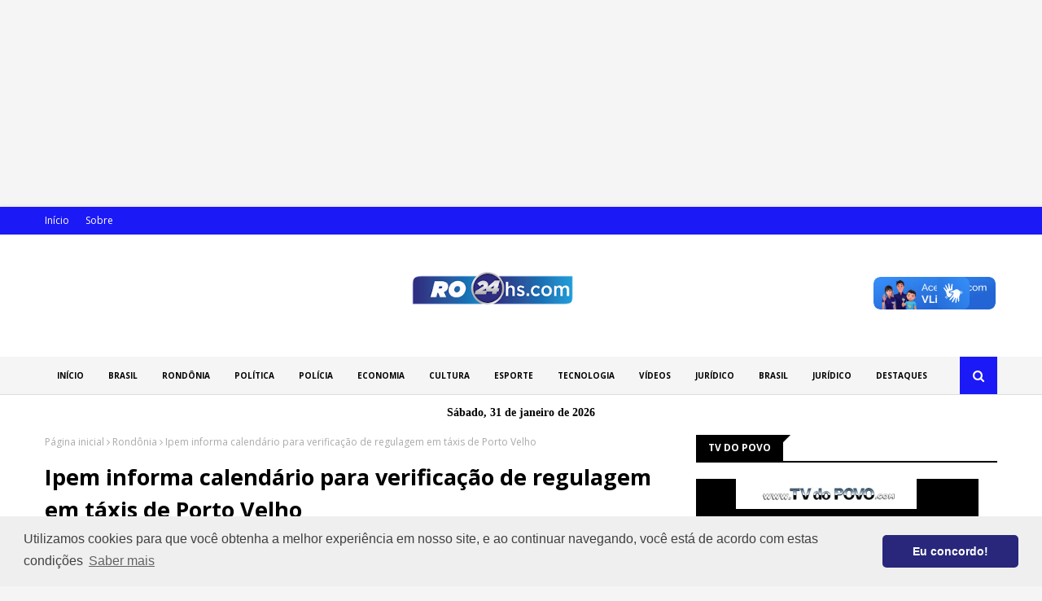

--- FILE ---
content_type: text/javascript; charset=UTF-8
request_url: https://www.ro24hs.com/feeds/posts/default/-/BRASIL?alt=json-in-script&max-results=4&callback=jQuery112404518586496476342_1769902623927&_=1769902623928
body_size: 5915
content:
// API callback
jQuery112404518586496476342_1769902623927({"version":"1.0","encoding":"UTF-8","feed":{"xmlns":"http://www.w3.org/2005/Atom","xmlns$openSearch":"http://a9.com/-/spec/opensearchrss/1.0/","xmlns$blogger":"http://schemas.google.com/blogger/2008","xmlns$georss":"http://www.georss.org/georss","xmlns$gd":"http://schemas.google.com/g/2005","xmlns$thr":"http://purl.org/syndication/thread/1.0","id":{"$t":"tag:blogger.com,1999:blog-1467567496771251175"},"updated":{"$t":"2026-01-30T12:15:47.209-08:00"},"category":[{"term":"Política"},{"term":"BRASIL"},{"term":"Destaque"},{"term":"Esportes"},{"term":"Mundo"},{"term":"Economia"},{"term":"Rondônia"},{"term":"Policia"},{"term":"Geral"},{"term":"Polícia"},{"term":"Saúde"},{"term":"Porto Velho"},{"term":"Eventos"},{"term":"Educação"},{"term":"politica"},{"term":"esporte"},{"term":"Vídeos"},{"term":"Entretenimento"},{"term":"Artigos"},{"term":"Internacional"},{"term":"Jurídico"},{"term":"Governo de Rondônia"},{"term":"Interior"},{"term":"Assembleia Legislativa"},{"term":"Brasíl"},{"term":"Emprego"},{"term":"Covid-19"},{"term":"DENGUE"},{"term":"Mega Sena"},{"term":"Prefeitura"},{"term":"Trânsito"},{"term":"Agricultura"},{"term":"Capacitação"},{"term":"Chamamento"},{"term":"Cultura"},{"term":"Des"},{"term":"Dia de Finados"},{"term":"ESTRUTURA"},{"term":"Finanças"},{"term":"INVESTIMENTOS"},{"term":"Leitura"},{"term":"Loteria"},{"term":"Mulher Empreendedora"},{"term":"Novembro Azul"},{"term":"Obra nas Escolas"},{"term":"Palestra Aposentadoria"},{"term":"Personalidades"},{"term":"Pnatrans"},{"term":"Pécuaria"},{"term":"RO"},{"term":"Saúde do Homem"},{"term":"Símbolo Nacional"},{"term":"Tecnologia"},{"term":"bras"},{"term":"filmes"}],"title":{"type":"text","$t":"RO 24 HS"},"subtitle":{"type":"html","$t":""},"link":[{"rel":"http://schemas.google.com/g/2005#feed","type":"application/atom+xml","href":"https:\/\/www.ro24hs.com\/feeds\/posts\/default"},{"rel":"self","type":"application/atom+xml","href":"https:\/\/www.blogger.com\/feeds\/1467567496771251175\/posts\/default\/-\/BRASIL?alt=json-in-script\u0026max-results=4"},{"rel":"alternate","type":"text/html","href":"https:\/\/www.ro24hs.com\/search\/label\/BRASIL"},{"rel":"hub","href":"http://pubsubhubbub.appspot.com/"},{"rel":"next","type":"application/atom+xml","href":"https:\/\/www.blogger.com\/feeds\/1467567496771251175\/posts\/default\/-\/BRASIL\/-\/BRASIL?alt=json-in-script\u0026start-index=5\u0026max-results=4"}],"author":[{"name":{"$t":"RO24HS"},"uri":{"$t":"http:\/\/www.blogger.com\/profile\/06871846950080046376"},"email":{"$t":"noreply@blogger.com"},"gd$image":{"rel":"http://schemas.google.com/g/2005#thumbnail","width":"16","height":"16","src":"https:\/\/img1.blogblog.com\/img\/b16-rounded.gif"}}],"generator":{"version":"7.00","uri":"http://www.blogger.com","$t":"Blogger"},"openSearch$totalResults":{"$t":"3206"},"openSearch$startIndex":{"$t":"1"},"openSearch$itemsPerPage":{"$t":"4"},"entry":[{"id":{"$t":"tag:blogger.com,1999:blog-1467567496771251175.post-9180880338973969977"},"published":{"$t":"2026-01-30T05:20:00.000-08:00"},"updated":{"$t":"2026-01-30T05:20:23.396-08:00"},"category":[{"scheme":"http://www.blogger.com/atom/ns#","term":"BRASIL"}],"title":{"type":"text","$t":"Exército faz seleção para alistamento militar de homens e mulheres"},"content":{"type":"html","$t":"\u003Cimg border=\"0\" src=\"https:\/\/blogger.googleusercontent.com\/img\/b\/R29vZ2xl\/AVvXsEjnSbRqomQsBJNRp0LbeRGjJBaw4IqaMG6TZtWWP-niVP6XmWNDz79ByKIoi6lqH1OsssasyZxV7VUKMLV2Xr_KYs0HYIh7eYXfskiMcT9Xflh4Q2jHaFcEAZTVYGS46xuGR_ND_TJ5wlx5qEdcFNBke0smSVSkGWU1bmHYDQJ64ZXP6ixhjPbkHBuOnxg\/s16000\/aman_3.webp\" \/\u003E\u003Cbr \/\u003E\u003Cb\u003E\u003Ci\u003ESerá na próxima quarta-feira (4), no Setor Militar Urbano, em Brasília -\u0026nbsp;\u003C\/i\u003E\u003C\/b\u003E© Divulgação\/Exército Brasileiro\u003Cbr \/\u003E\u003Cbr \/\u003E\u003Cb\u003EPorto Velho, RO -\u0026nbsp;\u003C\/b\u003EO Exército Brasileiro realiza na próxima quarta-feira (4) às 9h, no Setor Militar Urbano (SMU), em Brasília, a Seleção Complementar do Alistamento Militar Inicial — etapa decisiva do processo de incorporação de jovens às fileiras da força terrestre.\u003Cimg src=\"https:\/\/agenciabrasil.ebc.com.br\/ebc.png?id=1676490\u0026amp;o=node\" \/\u003E\u003Cimg src=\"https:\/\/agenciabrasil.ebc.com.br\/ebc.gif?id=1676490\u0026amp;o=node\" \/\u003E\u003Cbr \/\u003E\u003Cbr \/\u003EPela primeira vez, mulheres participam da seleção complementar, ampliando a presença feminina no processo de ingresso e refletindo o fortalecimento de políticas institucionais voltadas à inclusão, à diversidade e à valorização do potencial das mulheres no âmbito da defesa nacional.\u003Cbr \/\u003E\u003Cbr \/\u003EEm todo o território nacional, mais de 33 mil jovens se alistaram em 2025. Para a fase de seleção complementar, mais de 260 mil candidatos, homens e mulheres, foram convocados. Somente em Brasília, mais de 900 jovens do sexo feminino foram chamados a participar dessa fase.\u003Cbr \/\u003E\u003Cbr \/\u003EDurante a atividade, as candidatas passarão por revisão médica e odontológica, exames e avaliações de habilidades específicas, além de entrevista individual, conforme os critérios previstos na legislação vigente, assim como os candidatos do sexo masculino. Os jovens considerados aptos serão incorporados em março, quando terão início as atividades de formação militar.\u003Cbr \/\u003E\u003Cbr \/\u003EO serviço militar aproxima os jovens da Instituição e evidencia valores como cidadania, disciplina e patriotismo, além de simbolizar novas oportunidades para homens e mulheres que desejam servir ao país com dedicação, competência e espírito cívico. Por todo o Brasil, serão incorporadas 1.010 mulheres no Exército Brasileiro, sendo 182 na capital federal.\u003Cbr \/\u003E\u003Cbr \/\u003E\u003Ci\u003EFonte: AG\/BR\u003C\/i\u003E\u003Cbr \/\u003E\u003Cbr \/\u003E"},"link":[{"rel":"replies","type":"application/atom+xml","href":"https:\/\/www.ro24hs.com\/feeds\/9180880338973969977\/comments\/default","title":"Postar comentários"},{"rel":"replies","type":"text/html","href":"https:\/\/www.ro24hs.com\/2026\/01\/exercito-faz-selecao-para-alistamento.html#comment-form","title":"0 Comentários"},{"rel":"edit","type":"application/atom+xml","href":"https:\/\/www.blogger.com\/feeds\/1467567496771251175\/posts\/default\/9180880338973969977"},{"rel":"self","type":"application/atom+xml","href":"https:\/\/www.blogger.com\/feeds\/1467567496771251175\/posts\/default\/9180880338973969977"},{"rel":"alternate","type":"text/html","href":"https:\/\/www.ro24hs.com\/2026\/01\/exercito-faz-selecao-para-alistamento.html","title":"Exército faz seleção para alistamento militar de homens e mulheres"}],"author":[{"name":{"$t":"Redação"},"uri":{"$t":"http:\/\/www.blogger.com\/profile\/07000912472156784519"},"email":{"$t":"noreply@blogger.com"},"gd$image":{"rel":"http://schemas.google.com/g/2005#thumbnail","width":"16","height":"16","src":"https:\/\/img1.blogblog.com\/img\/b16-rounded.gif"}}],"media$thumbnail":{"xmlns$media":"http://search.yahoo.com/mrss/","url":"https:\/\/blogger.googleusercontent.com\/img\/b\/R29vZ2xl\/AVvXsEjnSbRqomQsBJNRp0LbeRGjJBaw4IqaMG6TZtWWP-niVP6XmWNDz79ByKIoi6lqH1OsssasyZxV7VUKMLV2Xr_KYs0HYIh7eYXfskiMcT9Xflh4Q2jHaFcEAZTVYGS46xuGR_ND_TJ5wlx5qEdcFNBke0smSVSkGWU1bmHYDQJ64ZXP6ixhjPbkHBuOnxg\/s72-c\/aman_3.webp","height":"72","width":"72"},"thr$total":{"$t":"0"}},{"id":{"$t":"tag:blogger.com,1999:blog-1467567496771251175.post-5957144754094113733"},"published":{"$t":"2026-01-30T05:19:00.000-08:00"},"updated":{"$t":"2026-01-30T05:21:35.512-08:00"},"category":[{"scheme":"http://www.blogger.com/atom/ns#","term":"BRASIL"}],"title":{"type":"text","$t":"Receita Federal paga lote da malha fina de janeiro"},"content":{"type":"html","$t":"\u003Cimg border=\"0\" src=\"https:\/\/blogger.googleusercontent.com\/img\/b\/R29vZ2xl\/AVvXsEh8bdyDVNYHZ0or1m43c9W0ZR86qHlZCOY7p0SDSmQ5KmdUvPwhSrSt5VzDKOo4EzKtdBCJ_4A81aIqL4OIEQpvRu2x28yNIprKam6Zl8HcyraKLtDIObr0x0b11sAY6BpBQJBaj3Gjrc00FpZv_QV2q80W84DsGi-We67Bpc4T5HN5JOi37W_uO5Bbgwo\/s16000\/mcam20022020-6.webp\" \/\u003E\u003Cbr \/\u003E\u003Cb\u003E\u003Ci\u003ECerca de 183 mil contribuintes receberão R$ 403,65 milhões -\u0026nbsp;\u003C\/i\u003E\u003C\/b\u003E© Marcelo Camargo\/Agência Brasil\u003Cbr \/\u003E\u003Cbr \/\u003E\u003Cb\u003EPorto Velho, RO -\u0026nbsp;\u003C\/b\u003ECerca de 183 mil contribuintes que caíram na malha fina e regularizaram as pendências com o Fisco vão acertar as contas com o Leão. A Receita Federal paga nesta sexta-feira (30), o lote da malha fina de janeiro. O lote também contempla restituições residuais de anos anteriores.\u003Cimg src=\"https:\/\/agenciabrasil.ebc.com.br\/ebc.png?id=1676088\u0026amp;o=node\" \/\u003E\u003Cimg src=\"https:\/\/agenciabrasil.ebc.com.br\/ebc.gif?id=1676088\u0026amp;o=node\" \/\u003E\u003Cbr \/\u003E\u003Cbr \/\u003EAo todo, 182.959 contribuintes receberão R$ 403,65 milhões, entre contribuintes prioritários e não-prioritários.\u003Cbr \/\u003E\u003Cbr \/\u003E\u003Cb\u003EAs restituições estão distribuídas da seguinte forma:\u003Cbr \/\u003E\u003C\/b\u003E\u003Cbr \/\u003E\u003Cul\u003E\u003Cli\u003E124.065 contribuintes que usaram a declaração pré-preenchida e\/ou optaram simultaneamente por receber a restituição via Pix;\u003C\/li\u003E\u003Cli\u003E27.295 contribuintes de 60 a 79 anos;\u003C\/li\u003E\u003Cli\u003E15.951 contribuintes sem prioridade;\u003C\/li\u003E\u003Cli\u003E7.868 contribuintes cuja maior fonte de renda seja o magistério;\u003C\/li\u003E\u003Cli\u003E4.692 contribuintes acima de 80 anos;\u003C\/li\u003E\u003Cli\u003E3.088 contribuintes com deficiência física ou mental ou doença grave.\u003C\/li\u003E\u003C\/ul\u003E\u003Cbr \/\u003EAberta desde o último dia 23, a consulta pode ser feita na página da\u0026nbsp;\u003Ca href=\"https:\/\/www.gov.br\/receitafederal\/pt-br\"\u003EReceita Federal na internet\u003C\/a\u003E. Basta o contribuinte clicar em “Meu Imposto de Renda” e, em seguida, no botão “Consultar a Restituição”. Também é possível fazer a consulta no aplicativo da Receita Federal para tablets e smartphones.\u003Cbr \/\u003EPagamento\u003Cbr \/\u003E\u003Cbr \/\u003EO pagamento será feito na conta ou na chave Pix do tipo CPF informada na declaração do Imposto de Renda. Caso o contribuinte não esteja na lista, deverá entrar no\u0026nbsp;\u003Ca href=\"https:\/\/cav.receita.fazenda.gov.br\/\"\u003ECentro Virtual de Atendimento ao Contribuinte (e-CAC)\u003C\/a\u003E\u0026nbsp;e tirar o extrato da declaração. Se verificar uma pendência, pode enviar uma declaração retificadora e esperar os próximos lotes da malha fina.\u003Cbr \/\u003E\u003Cbr \/\u003ESe, por algum motivo, a restituição não for depositada na conta informada na declaração, como no caso de conta desativada, os valores ficarão disponíveis para resgate por até um ano no Banco do Brasil. Nesse caso, o cidadão poderá agendar o crédito em qualquer conta bancária em seu nome, por meio do\u0026nbsp;\u003Ca href=\"https:\/\/www.bb.com.br\/irpf\"\u003EPortal BB\u003C\/a\u003E\u0026nbsp;ou ligando para a Central de Relacionamento do banco, nos telefones 4004-0001 (capitais), 0800-729-0001 (demais localidades) e 0800-729-0088 (telefone especial exclusivo para deficientes auditivos).\u003Cbr \/\u003E\u003Cbr \/\u003ECaso o contribuinte não resgate o valor de sua restituição depois de um ano, deverá requerer o valor no Portal e-CAC. Ao entrar na página, o cidadão deve acessando o menu “Declarações e Demonstrativos”, clicar em “Meu Imposto de Renda” e, em seguida, no campo \"Solicitar restituição não resgatada na rede bancária.\"\u003Cbr \/\u003E\u003Cbr \/\u003E\u003Ci\u003EFonte: AG\/BR\u003C\/i\u003E\u003Cbr \/\u003E\u003Cbr \/\u003E"},"link":[{"rel":"replies","type":"application/atom+xml","href":"https:\/\/www.ro24hs.com\/feeds\/5957144754094113733\/comments\/default","title":"Postar comentários"},{"rel":"replies","type":"text/html","href":"https:\/\/www.ro24hs.com\/2026\/01\/receita-federal-paga-lote-da-malha-fina.html#comment-form","title":"0 Comentários"},{"rel":"edit","type":"application/atom+xml","href":"https:\/\/www.blogger.com\/feeds\/1467567496771251175\/posts\/default\/5957144754094113733"},{"rel":"self","type":"application/atom+xml","href":"https:\/\/www.blogger.com\/feeds\/1467567496771251175\/posts\/default\/5957144754094113733"},{"rel":"alternate","type":"text/html","href":"https:\/\/www.ro24hs.com\/2026\/01\/receita-federal-paga-lote-da-malha-fina.html","title":"Receita Federal paga lote da malha fina de janeiro"}],"author":[{"name":{"$t":"Redação"},"uri":{"$t":"http:\/\/www.blogger.com\/profile\/07000912472156784519"},"email":{"$t":"noreply@blogger.com"},"gd$image":{"rel":"http://schemas.google.com/g/2005#thumbnail","width":"16","height":"16","src":"https:\/\/img1.blogblog.com\/img\/b16-rounded.gif"}}],"media$thumbnail":{"xmlns$media":"http://search.yahoo.com/mrss/","url":"https:\/\/blogger.googleusercontent.com\/img\/b\/R29vZ2xl\/AVvXsEh8bdyDVNYHZ0or1m43c9W0ZR86qHlZCOY7p0SDSmQ5KmdUvPwhSrSt5VzDKOo4EzKtdBCJ_4A81aIqL4OIEQpvRu2x28yNIprKam6Zl8HcyraKLtDIObr0x0b11sAY6BpBQJBaj3Gjrc00FpZv_QV2q80W84DsGi-We67Bpc4T5HN5JOi37W_uO5Bbgwo\/s72-c\/mcam20022020-6.webp","height":"72","width":"72"},"thr$total":{"$t":"0"}},{"id":{"$t":"tag:blogger.com,1999:blog-1467567496771251175.post-8877889864961756666"},"published":{"$t":"2026-01-30T05:00:00.000-08:00"},"updated":{"$t":"2026-01-30T05:21:03.387-08:00"},"category":[{"scheme":"http://www.blogger.com/atom/ns#","term":"BRASIL"}],"title":{"type":"text","$t":"PF prende suspeito de integrar Estado Islâmico e preparar atentado a bomba no Brasil"},"content":{"type":"html","$t":"\u003Cimg border=\"0\" src=\"https:\/\/blogger.googleusercontent.com\/img\/b\/R29vZ2xl\/AVvXsEhdzBkehpp29y2sLWq3NCux5XXjqhEgvheo-xsYs_nO-tUnfvYrLmkgMWuW2qlMm-nK3-HIG2ZJP3VaswOnvPoGjJn1GOahVC1h_LlljG-4-SPP2Zo0DqrArgdAwVornT2_x4xHa13U_IN6UFdkksA08iKN00x4SRA_p3y0tnIl2NPY1c7VhntIA2oUFkc\/s16000\/naom_68b190fc363d3.webp\" \/\u003E\u003Cbr \/\u003E\u003Cb\u003E\u003Ci\u003EAs suspeitas são de que o investigado se preparava para a montagem de um colete com explosivos, e que pretendia se suicidar, causando um atentado -\u0026nbsp;\u003C\/i\u003E\u003C\/b\u003E© Getty\u003Cbr \/\u003E\u003Cbr \/\u003E\u003Cb\u003EPorto Velho, RO -\u0026nbsp;\u003C\/b\u003EA Polícia Federal prendeu nesta quinta-feira (29) em Bauru, no interior de São Paulo, um homem suspeito de integrar o Estado Islâmico que se preparava para praticar um atentado terrorista suicida no Brasil, segundo investigações.\u003Cbr \/\u003E\u003Cbr \/\u003EA identidade do preso não foi divulgada. A PF apreendeu com ele itens que seriam usados para a produção de explosivos.\u003Cbr \/\u003E\u003Cbr \/\u003EDe acordo com as investigações, o homem era monitorado desde o ano passado e tinha um comportamento considerado radicalizado. Ele teria a intenção de fazer um atentado em algum evento público, provavelmente em Bauru.\u003Cbr \/\u003E\u003Cbr \/\u003EA operação contou com ajuda do FBI, a polícia federal dos EUA. Os americanos enviaram à PF brasileira as primeiras informações sobre o suspeito, apontado como um homem perigoso.\u003Cbr \/\u003E\u003Cbr \/\u003EAs suspeitas são de que o investigado se preparava para a montagem de um colete com explosivos, e que pretendia se suicidar.\u003Cbr \/\u003E\u003Cbr \/\u003EForam cumpridos mandados de prisão temporária, busca e apreensão, além de quebra de sigilo telemático e acesso a dados eletrônicos, autorizados pela 3ª Vara Federal de Bauru.\u003Cbr \/\u003E\u003Cbr \/\u003EA PF afirmou, em nota, que \"as investigações prosseguem com o objetivo de aprofundar a apuração dos fatos, bem como prevenir a ocorrência de atos que atentem contra a segurança pública e a ordem social\".\u003Cbr \/\u003E\u003Cbr \/\u003E\u003Ci\u003EFonte: Notícias ao Minuto\u003C\/i\u003E\u003Cbr \/\u003E\u003Cbr \/\u003E"},"link":[{"rel":"replies","type":"application/atom+xml","href":"https:\/\/www.ro24hs.com\/feeds\/8877889864961756666\/comments\/default","title":"Postar comentários"},{"rel":"replies","type":"text/html","href":"https:\/\/www.ro24hs.com\/2026\/01\/pf-prende-suspeito-de-integrar-estado.html#comment-form","title":"0 Comentários"},{"rel":"edit","type":"application/atom+xml","href":"https:\/\/www.blogger.com\/feeds\/1467567496771251175\/posts\/default\/8877889864961756666"},{"rel":"self","type":"application/atom+xml","href":"https:\/\/www.blogger.com\/feeds\/1467567496771251175\/posts\/default\/8877889864961756666"},{"rel":"alternate","type":"text/html","href":"https:\/\/www.ro24hs.com\/2026\/01\/pf-prende-suspeito-de-integrar-estado.html","title":"PF prende suspeito de integrar Estado Islâmico e preparar atentado a bomba no Brasil"}],"author":[{"name":{"$t":"Redação"},"uri":{"$t":"http:\/\/www.blogger.com\/profile\/07000912472156784519"},"email":{"$t":"noreply@blogger.com"},"gd$image":{"rel":"http://schemas.google.com/g/2005#thumbnail","width":"16","height":"16","src":"https:\/\/img1.blogblog.com\/img\/b16-rounded.gif"}}],"media$thumbnail":{"xmlns$media":"http://search.yahoo.com/mrss/","url":"https:\/\/blogger.googleusercontent.com\/img\/b\/R29vZ2xl\/AVvXsEhdzBkehpp29y2sLWq3NCux5XXjqhEgvheo-xsYs_nO-tUnfvYrLmkgMWuW2qlMm-nK3-HIG2ZJP3VaswOnvPoGjJn1GOahVC1h_LlljG-4-SPP2Zo0DqrArgdAwVornT2_x4xHa13U_IN6UFdkksA08iKN00x4SRA_p3y0tnIl2NPY1c7VhntIA2oUFkc\/s72-c\/naom_68b190fc363d3.webp","height":"72","width":"72"},"thr$total":{"$t":"0"}},{"id":{"$t":"tag:blogger.com,1999:blog-1467567496771251175.post-7007200000583292821"},"published":{"$t":"2026-01-29T05:46:00.000-08:00"},"updated":{"$t":"2026-01-29T05:46:41.460-08:00"},"category":[{"scheme":"http://www.blogger.com/atom/ns#","term":"BRASIL"}],"title":{"type":"text","$t":"Presidente da CPMI do INSS anuncia convocação de Daniel Vorcaro"},"content":{"type":"html","$t":"\u003Cb\u003E\u003Ci\u003ELuis Félix Cardamone Neto, ex-presidente do Banco BMG, também deve depor na comissão\u003Cbr \/\u003E\u003C\/i\u003E\u003C\/b\u003E\u003Cbr \/\u003E\u003Cimg border=\"0\" height=\"512\" src=\"https:\/\/blogger.googleusercontent.com\/img\/b\/R29vZ2xl\/AVvXsEiHsOpivVHp4MpYdMOCBQH2cZbyIF_gIoPhW1-C1VOkuLpgnnMbOkLJtBdcMmgliEwCdpsOZtLIlntjXftmCukNA8s_UmjQ2XXYbTrrpubNx5fJljGbIHc4AKHOzihLIcu_JZAgw7y0od_rarmAplxgG5buTJHRoiyCaepfl7i9y9Hgk5Y0j6Hin3sCc8g\/w640-h512\/Daniel-Vorcaro.webp\" width=\"640\" \/\u003E\u003Cbr \/\u003E\u003Cb\u003E\u003Ci\u003EDaniel Vorcaro, dono do Banco Master. Foto: Wikimedia Commons\u003Cbr \/\u003E\u003C\/i\u003E\u003C\/b\u003E\u003Cbr \/\u003E\u003Cb\u003EPorto Velho, RO -\u0026nbsp;\u003C\/b\u003EO senador Carlos Viana (Podemos-MG), presidente da CPMI do INSS, anunciou nesta quarta-feira 28 que convocou os banqueiros Daniel Vorcaro, dono do Banco Master e Luis Félix Cardamone Neto, ex-presidente do Banco BMG, para depor na comissão no próximo dia 5 de fevereiro.\u003Cbr \/\u003E\u003Cbr \/\u003E“A CPMI seguirá adotando todas as medidas legais cabíveis para assegurar que ninguém se esconda atrás de decisões provisórias e que os fatos sejam plenamente esclarecidos diante do povo brasileiro”, declarou o senador.\u003Cbr \/\u003E\u003Cbr \/\u003EAinda segundo o presidente da comissão, o grupo atua para reverter uma decisão que garante ao empresário Maurício Camisotti o direito de não comparecer ao colegiado. O empresário é suspeito de envolvimento nas fraudes bilionárias contra aposentados.\u003Cbr \/\u003E\u003Cbr \/\u003EA CPMI aprovou em 4 de dezembro a convocação e a quebra de sigilos de Vorcaro. Entretanto, em 12 de janeiro, o ministro do Supremo Tribunal Federal Dias Toffoli decidiu retirar da CPMI do INSS os documentos com os dados dos sigilos bancário, fiscal e telemático do dono do Banco Master.\u003Cbr \/\u003E\u003Cbr \/\u003EIsso se deve, de acordo com o ministro, ao fato de que a decisão que negou reverter a quebra dos sigilos é liminar. A ordem sobre o novo destino dos documentos, portanto, seria uma “medida de cautela”, segundo Toffoli.\u003Cbr \/\u003E\u003Cbr \/\u003E\u003Ci\u003EFonte: Carta Capital\u003C\/i\u003E"},"link":[{"rel":"replies","type":"application/atom+xml","href":"https:\/\/www.ro24hs.com\/feeds\/7007200000583292821\/comments\/default","title":"Postar comentários"},{"rel":"replies","type":"text/html","href":"https:\/\/www.ro24hs.com\/2026\/01\/presidente-da-cpmi-do-inss-anuncia.html#comment-form","title":"0 Comentários"},{"rel":"edit","type":"application/atom+xml","href":"https:\/\/www.blogger.com\/feeds\/1467567496771251175\/posts\/default\/7007200000583292821"},{"rel":"self","type":"application/atom+xml","href":"https:\/\/www.blogger.com\/feeds\/1467567496771251175\/posts\/default\/7007200000583292821"},{"rel":"alternate","type":"text/html","href":"https:\/\/www.ro24hs.com\/2026\/01\/presidente-da-cpmi-do-inss-anuncia.html","title":"Presidente da CPMI do INSS anuncia convocação de Daniel Vorcaro"}],"author":[{"name":{"$t":"Redação"},"uri":{"$t":"http:\/\/www.blogger.com\/profile\/07000912472156784519"},"email":{"$t":"noreply@blogger.com"},"gd$image":{"rel":"http://schemas.google.com/g/2005#thumbnail","width":"16","height":"16","src":"https:\/\/img1.blogblog.com\/img\/b16-rounded.gif"}}],"media$thumbnail":{"xmlns$media":"http://search.yahoo.com/mrss/","url":"https:\/\/blogger.googleusercontent.com\/img\/b\/R29vZ2xl\/AVvXsEiHsOpivVHp4MpYdMOCBQH2cZbyIF_gIoPhW1-C1VOkuLpgnnMbOkLJtBdcMmgliEwCdpsOZtLIlntjXftmCukNA8s_UmjQ2XXYbTrrpubNx5fJljGbIHc4AKHOzihLIcu_JZAgw7y0od_rarmAplxgG5buTJHRoiyCaepfl7i9y9Hgk5Y0j6Hin3sCc8g\/s72-w640-h512-c\/Daniel-Vorcaro.webp","height":"72","width":"72"},"thr$total":{"$t":"0"}}]}});

--- FILE ---
content_type: text/javascript; charset=UTF-8
request_url: https://www.ro24hs.com/feeds/posts/default?max-results=4&start-index=3&alt=json-in-script&callback=jQuery112404518586496476342_1769902623925&_=1769902623926
body_size: 7625
content:
// API callback
jQuery112404518586496476342_1769902623925({"version":"1.0","encoding":"UTF-8","feed":{"xmlns":"http://www.w3.org/2005/Atom","xmlns$openSearch":"http://a9.com/-/spec/opensearchrss/1.0/","xmlns$blogger":"http://schemas.google.com/blogger/2008","xmlns$georss":"http://www.georss.org/georss","xmlns$gd":"http://schemas.google.com/g/2005","xmlns$thr":"http://purl.org/syndication/thread/1.0","id":{"$t":"tag:blogger.com,1999:blog-1467567496771251175"},"updated":{"$t":"2026-01-30T12:15:47.209-08:00"},"category":[{"term":"Política"},{"term":"BRASIL"},{"term":"Destaque"},{"term":"Esportes"},{"term":"Mundo"},{"term":"Economia"},{"term":"Rondônia"},{"term":"Policia"},{"term":"Geral"},{"term":"Polícia"},{"term":"Saúde"},{"term":"Porto Velho"},{"term":"Eventos"},{"term":"Educação"},{"term":"politica"},{"term":"esporte"},{"term":"Vídeos"},{"term":"Entretenimento"},{"term":"Artigos"},{"term":"Internacional"},{"term":"Jurídico"},{"term":"Governo de Rondônia"},{"term":"Interior"},{"term":"Assembleia Legislativa"},{"term":"Brasíl"},{"term":"Emprego"},{"term":"Covid-19"},{"term":"DENGUE"},{"term":"Mega Sena"},{"term":"Prefeitura"},{"term":"Trânsito"},{"term":"Agricultura"},{"term":"Capacitação"},{"term":"Chamamento"},{"term":"Cultura"},{"term":"Des"},{"term":"Dia de Finados"},{"term":"ESTRUTURA"},{"term":"Finanças"},{"term":"INVESTIMENTOS"},{"term":"Leitura"},{"term":"Loteria"},{"term":"Mulher Empreendedora"},{"term":"Novembro Azul"},{"term":"Obra nas Escolas"},{"term":"Palestra Aposentadoria"},{"term":"Personalidades"},{"term":"Pnatrans"},{"term":"Pécuaria"},{"term":"RO"},{"term":"Saúde do Homem"},{"term":"Símbolo Nacional"},{"term":"Tecnologia"},{"term":"bras"},{"term":"filmes"}],"title":{"type":"text","$t":"RO 24 HS"},"subtitle":{"type":"html","$t":""},"link":[{"rel":"http://schemas.google.com/g/2005#feed","type":"application/atom+xml","href":"https:\/\/www.ro24hs.com\/feeds\/posts\/default"},{"rel":"self","type":"application/atom+xml","href":"https:\/\/www.blogger.com\/feeds\/1467567496771251175\/posts\/default?alt=json-in-script\u0026start-index=3\u0026max-results=4"},{"rel":"alternate","type":"text/html","href":"https:\/\/www.ro24hs.com\/"},{"rel":"hub","href":"http://pubsubhubbub.appspot.com/"},{"rel":"previous","type":"application/atom+xml","href":"https:\/\/www.blogger.com\/feeds\/1467567496771251175\/posts\/default?alt=json-in-script\u0026start-index=1\u0026max-results=4"},{"rel":"next","type":"application/atom+xml","href":"https:\/\/www.blogger.com\/feeds\/1467567496771251175\/posts\/default?alt=json-in-script\u0026start-index=7\u0026max-results=4"}],"author":[{"name":{"$t":"RO24HS"},"uri":{"$t":"http:\/\/www.blogger.com\/profile\/06871846950080046376"},"email":{"$t":"noreply@blogger.com"},"gd$image":{"rel":"http://schemas.google.com/g/2005#thumbnail","width":"16","height":"16","src":"https:\/\/img1.blogblog.com\/img\/b16-rounded.gif"}}],"generator":{"version":"7.00","uri":"http://www.blogger.com","$t":"Blogger"},"openSearch$totalResults":{"$t":"23928"},"openSearch$startIndex":{"$t":"3"},"openSearch$itemsPerPage":{"$t":"4"},"entry":[{"id":{"$t":"tag:blogger.com,1999:blog-1467567496771251175.post-3126358916153560939"},"published":{"$t":"2026-01-30T12:09:00.001-08:00"},"updated":{"$t":"2026-01-30T12:09:43.028-08:00"},"title":{"type":"text","$t":"Na primeira sessão do Conselho da Magistratura do ano, presidente do TJRO entrega Guia Interpretativo"},"content":{"type":"html","$t":"\u003Cp\u003E\u003Cimg src=\"https:\/\/cdn.tjro.jus.br\/portal-tjro\/arquivos\/ccom\/2026\/CCOM_-_JANEIRO\/Conselho_da_Magistratura_19.jpg\" alt=\"Na primeira sessão do Conselho da Magistratura do ano, presidente do TJRO entrega Guia Interpretativo\" style=\"max-width:100%;height:auto\"\u003E\u003C\/p\u003E \u003Cp\u003E\u003Cimg alt=\"Fotografia mostra desembargadores sentados participando da sessão \" height=\"462\" src=\"https:\/\/cdn.tjro.jus.br\/portal-tjro\/arquivos\/ccom\/2026\/CCOM_-_JANEIRO\/Conselho_da_Magistratura_19.jpg\" style=\"display: block; margin: 8px auto;\" width=\"822\"\/\u003E\u003C\/p\u003E \u003Cp\u003ENa retomada das sessões do Poder Judiciário de Rondônia, membros do Conselho da Magistratura (Comag) do Tribunal de Justiça de Rondônia participaram, nesta sexta-feira, 30, da primeira sessão do ano, com a nova composição do órgão. Ao iniciar os trabalhos, o presidente do TJRO, desembargador Alexandre Miguel, entregou aos membros um Guia Interpretativo de Competências, Fluxos Decisórios e Boas Práticas de Governança, documento que reúne as responsabilidades e competências do Conselho, com ênfase no aprimoramento da atuação dos magistrados.\u003C\/p\u003E \u003Cp\u003EO Conselho da Magistratura (Comag) é presidido pelo desembargador Alexandre Miguel e composto, além do presidente, pelo vice-presidente, desembargador Francisco Borges; pelo corregedor-geral da Justiça, desembargador Glodner Pauletto; e pelos desembargadores Rowilson Teixeira, Paulo Kiyochi Mori, Isaías Fonseca Moraes e Hiram Souza Marques. Ao iniciar a sessão, o presidente deu as boas-vindas aos novos membros, destacando a relevância do órgão. \u003C\/p\u003E \u003Cp\u003EAs sessões do Comag são realizadas uma vez ao mês, sempre na última sexta-feira, e transmitidas ao vivo no canal do TJ Rondônia, no Youtube. A pauta da sessão tratou sobre a lista de antiguidade dos(as) magistrados(as), publicada anualmente no mês de fevereiro, cuja elaboração é de responsabilidade do Comag. \u003C\/p\u003E \u003Cp\u003E\u003Cstrong\u003EGuia\u003C\/strong\u003E\u003C\/p\u003E \u003Cp\u003EO presidente esclareceu que a produção do manual atende à finalidade de garantir aperfeiçoamento dos trabalhos. \"O material busca trazer ao conselho da magistratura a maioria das matérias de relevo para serem maturadas antes de ir ao plenário, o que possibilita ter uma visão mais ampla, visto que temos aqui ex-presidentes de Tribunal e desembargadores com grande experiência\", pontuou. \u003C\/p\u003E \u003Cp\u003EO Guia, produzido no início da gestão, destaca que a governança estratégica do Tribunal de Justiça de Rondônia (TJRO) se estabelece pela complementaridade e distribuição eficiente de competências entre o Conselho da Magistratura e o Tribunal Pleno Administrativo. O Conselho da Magistratura foca na Estratégia e Gestão Técnica, sendo responsável pelo planejamento, monitoramento de metas, inovação administrativa e garantia da continuidade institucional. Já o Tribunal Pleno Administrativo dedica-se à deliberação política e normativa, tratando de matérias de alto impacto como criação de cargos, modificações regimentais, questões disciplinares e decisões orçamentárias de maior relevância.\u003C\/p\u003E \u003Cp\u003EAinda de acordo com o documento, a estrutura de fluxo decisório, que parte da iniciação técnica, passa pela análise estratégica do Conselho e culmina na deliberação final do Pleno para matérias estruturais, assegura a racionalização das decisões e o alinhamento com o planejamento estratégico do Tribunal. O objetivo é garantir a modernização da gestão, promovendo a continuidade institucional entre diferentes administrações e baseando as decisões em dados e indicadores de eficiência, reforçando a transparência e a sustentabilidade da Corte.\u003C\/p\u003E \u003Cp\u003E\u003Cstrong\u003EComag \u003C\/strong\u003E\u003C\/p\u003E \u003Cp\u003EO Comag está ligado à governança do Tribunal, com foco em uma gestão estratégica e contínua da instituição. Garante ainda que as decisões, políticas e projetos sigam uma lógica de longo prazo, coordenada e adaptada às necessidades institucionais. O órgão é composto por sete membros, incluindo a cúpula diretiva (Presidente, Vice e Corregedor) e desembargadores eleitos. \u003C\/p\u003E \u003Cp\u003EAo final da sessão, o presidente destacou que, na próxima semana, haverá a abertura do ano judiciário e o início da inspeção do Conselho Nacional de Justiça\u003Cstrong\u003E. \u003C\/strong\u003E\u003C\/p\u003E \u003Cp\u003E\u003Cbr\/\u003E\u003Cbr\/\u003E\u003C\/p\u003E \u003Cp\u003E\u003Cstrong\u003EAssessoria de Comunicação Institucional \u003C\/strong\u003E\u003C\/p\u003E \u003Cul class=\"tags mb-4\"\u003E \u003Cli class=\"tag-2 tag-list0\" itemprop=\"keywords\"\u003E \u003Ca class=\"\" href=\"https:\/\/www.tjro.jus.br\/tags\/ultimas-noticias\"\u003E \t\t\t\t\t\tUltimas Noticias\t\t\t\t\t\u003C\/a\u003E \u003C\/li\u003E \u003Cli class=\"tag-13 tag-list1\" itemprop=\"keywords\"\u003E \u003Ca class=\"\" href=\"https:\/\/www.tjro.jus.br\/tags\/noticias\"\u003E \t\t\t\t\t\tNotícias\t\t\t\t\t\u003C\/a\u003E \u003C\/li\u003E \u003C\/ul\u003E \u003Cul class=\"d-inline-flex fs-2 mb-0\"\u003E \u003Cli\u003E\u003Cspan class=\"fs-8\"\u003ECompartilhar esta matéria \u003C\/span\u003E\u003C\/li\u003E \u003Cli\u003E\u003Ca href=\"https:\/\/www.facebook.com\/sharer\/sharer.php?u=https:\/\/www.tjro.jus.br\/noticias\/mais-noticias\/na-primeira-sessao-do-conselho-da-magistratura-do-ano-presidente-do-tjro-entrega-guia-interpretativo\" rel=\"nofollow noopener\" target=\"_blank\"\u003E\u003Ci aria-hidden=\"true\" class=\"fa fa-facebook-square\"\u003E\u003C\/i\u003E\u003Cspan class=\"hidden\"\u003EFacebook\u003C\/span\u003E\u003C\/a\u003E\u003C\/li\u003E \u003Cli\u003E\u003Ca href=\"https:\/\/twitter.com\/intent\/tweet?original_referer=https:\/\/www.tjro.jus.br\u0026amp;url=https:\/\/www.tjro.jus.br\/noticias\/mais-noticias\/na-primeira-sessao-do-conselho-da-magistratura-do-ano-presidente-do-tjro-entrega-guia-interpretativo\u0026amp;text=Na primeira sessão do Conselho da Magistratura do ano, presidente do TJRO entrega Guia Interpretativo \u0026amp;via=tjrondonia\u0026amp;hashtags=#NOTICIAS\" rel=\"nofollow noopener\" target=\"_blank\"\u003E\u003Ci class=\"fa-brands fa-square-x-twitter\"\u003E\u003C\/i\u003E\u003Cspan class=\"hidden\"\u003EX\u003C\/span\u003E\u003C\/a\u003E\u003C\/li\u003E \u003Cli\u003E\u003Ca href=\"https:\/\/api.whatsapp.com\/send?text=Na primeira sessão do Conselho da Magistratura do ano, presidente do TJRO entrega Guia Interpretativo  https:\/\/www.tjro.jus.br\/noticias\/mais-noticias\/na-primeira-sessao-do-conselho-da-magistratura-do-ano-presidente-do-tjro-entrega-guia-interpretativo\" rel=\"nofollow noopener\" target=\"_blank\"\u003E\u003Ci class=\"fa-brands fa-square-whatsapp\"\u003E\u003C\/i\u003E\u003Cspan class=\"hidden\"\u003EWhatsApp\u003C\/span\u003E\u003C\/a\u003E\u003C\/li\u003E \u003Cli\u003E\u003Ca href=\"https:\/\/www.addtoany.com\/share#url=https:\/\/www.tjro.jus.br\/noticias\/mais-noticias\/na-primeira-sessao-do-conselho-da-magistratura-do-ano-presidente-do-tjro-entrega-guia-interpretativo\" rel=\"nofollow noopener\" target=\"_blank\"\u003E\u003Ci class=\"fa-solid fa-square-up-right\"\u003E\u003C\/i\u003E\u003Cspan class=\"hidden\"\u003ECompartilhar\u003C\/span\u003E\u003C\/a\u003E\u003C\/li\u003E \u003C\/ul\u003E \u003Chr\u003E\u003Cp\u003E\u003Cem\u003EFonte: TJ-RO\u003C\/em\u003E — \u003Ca href=\"https:\/\/www.tjro.jus.br\/noticias\/mais-noticias\/na-primeira-sessao-do-conselho-da-magistratura-do-ano-presidente-do-tjro-entrega-guia-interpretativo\" target=\"_blank\" rel=\"noopener nofollow\"\u003Elink original\u003C\/a\u003E\u003C\/p\u003E \u003C!-- POSTBOT_GUID:02e1b3490d57455aacd84e9fc14bb860 ; SRC:https:\/\/www.tjro.jus.br\/noticias\/mais-noticias\/na-primeira-sessao-do-conselho-da-magistratura-do-ano-presidente-do-tjro-entrega-guia-interpretativo --\u003E \u003Cp style='font-size:12px;color:#888;margin-top:12px'\u003EFonte: TJ - RO\u003C\/p\u003E "},"link":[{"rel":"replies","type":"application/atom+xml","href":"https:\/\/www.ro24hs.com\/feeds\/3126358916153560939\/comments\/default","title":"Postar comentários"},{"rel":"replies","type":"text/html","href":"https:\/\/www.ro24hs.com\/2026\/01\/na-primeira-sessao-do-conselho-da.html#comment-form","title":"0 Comentários"},{"rel":"edit","type":"application/atom+xml","href":"https:\/\/www.blogger.com\/feeds\/1467567496771251175\/posts\/default\/3126358916153560939"},{"rel":"self","type":"application/atom+xml","href":"https:\/\/www.blogger.com\/feeds\/1467567496771251175\/posts\/default\/3126358916153560939"},{"rel":"alternate","type":"text/html","href":"https:\/\/www.ro24hs.com\/2026\/01\/na-primeira-sessao-do-conselho-da.html","title":"Na primeira sessão do Conselho da Magistratura do ano, presidente do TJRO entrega Guia Interpretativo"}],"author":[{"name":{"$t":"Unknown"},"email":{"$t":"noreply@blogger.com"},"gd$image":{"rel":"http://schemas.google.com/g/2005#thumbnail","width":"16","height":"16","src":"https:\/\/img1.blogblog.com\/img\/b16-rounded.gif"}}],"thr$total":{"$t":"0"}},{"id":{"$t":"tag:blogger.com,1999:blog-1467567496771251175.post-9180880338973969977"},"published":{"$t":"2026-01-30T05:20:00.000-08:00"},"updated":{"$t":"2026-01-30T05:20:23.396-08:00"},"category":[{"scheme":"http://www.blogger.com/atom/ns#","term":"BRASIL"}],"title":{"type":"text","$t":"Exército faz seleção para alistamento militar de homens e mulheres"},"content":{"type":"html","$t":"\u003Cimg border=\"0\" src=\"https:\/\/blogger.googleusercontent.com\/img\/b\/R29vZ2xl\/AVvXsEjnSbRqomQsBJNRp0LbeRGjJBaw4IqaMG6TZtWWP-niVP6XmWNDz79ByKIoi6lqH1OsssasyZxV7VUKMLV2Xr_KYs0HYIh7eYXfskiMcT9Xflh4Q2jHaFcEAZTVYGS46xuGR_ND_TJ5wlx5qEdcFNBke0smSVSkGWU1bmHYDQJ64ZXP6ixhjPbkHBuOnxg\/s16000\/aman_3.webp\" \/\u003E\u003Cbr \/\u003E\u003Cb\u003E\u003Ci\u003ESerá na próxima quarta-feira (4), no Setor Militar Urbano, em Brasília -\u0026nbsp;\u003C\/i\u003E\u003C\/b\u003E© Divulgação\/Exército Brasileiro\u003Cbr \/\u003E\u003Cbr \/\u003E\u003Cb\u003EPorto Velho, RO -\u0026nbsp;\u003C\/b\u003EO Exército Brasileiro realiza na próxima quarta-feira (4) às 9h, no Setor Militar Urbano (SMU), em Brasília, a Seleção Complementar do Alistamento Militar Inicial — etapa decisiva do processo de incorporação de jovens às fileiras da força terrestre.\u003Cimg src=\"https:\/\/agenciabrasil.ebc.com.br\/ebc.png?id=1676490\u0026amp;o=node\" \/\u003E\u003Cimg src=\"https:\/\/agenciabrasil.ebc.com.br\/ebc.gif?id=1676490\u0026amp;o=node\" \/\u003E\u003Cbr \/\u003E\u003Cbr \/\u003EPela primeira vez, mulheres participam da seleção complementar, ampliando a presença feminina no processo de ingresso e refletindo o fortalecimento de políticas institucionais voltadas à inclusão, à diversidade e à valorização do potencial das mulheres no âmbito da defesa nacional.\u003Cbr \/\u003E\u003Cbr \/\u003EEm todo o território nacional, mais de 33 mil jovens se alistaram em 2025. Para a fase de seleção complementar, mais de 260 mil candidatos, homens e mulheres, foram convocados. Somente em Brasília, mais de 900 jovens do sexo feminino foram chamados a participar dessa fase.\u003Cbr \/\u003E\u003Cbr \/\u003EDurante a atividade, as candidatas passarão por revisão médica e odontológica, exames e avaliações de habilidades específicas, além de entrevista individual, conforme os critérios previstos na legislação vigente, assim como os candidatos do sexo masculino. Os jovens considerados aptos serão incorporados em março, quando terão início as atividades de formação militar.\u003Cbr \/\u003E\u003Cbr \/\u003EO serviço militar aproxima os jovens da Instituição e evidencia valores como cidadania, disciplina e patriotismo, além de simbolizar novas oportunidades para homens e mulheres que desejam servir ao país com dedicação, competência e espírito cívico. Por todo o Brasil, serão incorporadas 1.010 mulheres no Exército Brasileiro, sendo 182 na capital federal.\u003Cbr \/\u003E\u003Cbr \/\u003E\u003Ci\u003EFonte: AG\/BR\u003C\/i\u003E\u003Cbr \/\u003E\u003Cbr \/\u003E"},"link":[{"rel":"replies","type":"application/atom+xml","href":"https:\/\/www.ro24hs.com\/feeds\/9180880338973969977\/comments\/default","title":"Postar comentários"},{"rel":"replies","type":"text/html","href":"https:\/\/www.ro24hs.com\/2026\/01\/exercito-faz-selecao-para-alistamento.html#comment-form","title":"0 Comentários"},{"rel":"edit","type":"application/atom+xml","href":"https:\/\/www.blogger.com\/feeds\/1467567496771251175\/posts\/default\/9180880338973969977"},{"rel":"self","type":"application/atom+xml","href":"https:\/\/www.blogger.com\/feeds\/1467567496771251175\/posts\/default\/9180880338973969977"},{"rel":"alternate","type":"text/html","href":"https:\/\/www.ro24hs.com\/2026\/01\/exercito-faz-selecao-para-alistamento.html","title":"Exército faz seleção para alistamento militar de homens e mulheres"}],"author":[{"name":{"$t":"Redação"},"uri":{"$t":"http:\/\/www.blogger.com\/profile\/07000912472156784519"},"email":{"$t":"noreply@blogger.com"},"gd$image":{"rel":"http://schemas.google.com/g/2005#thumbnail","width":"16","height":"16","src":"https:\/\/img1.blogblog.com\/img\/b16-rounded.gif"}}],"media$thumbnail":{"xmlns$media":"http://search.yahoo.com/mrss/","url":"https:\/\/blogger.googleusercontent.com\/img\/b\/R29vZ2xl\/AVvXsEjnSbRqomQsBJNRp0LbeRGjJBaw4IqaMG6TZtWWP-niVP6XmWNDz79ByKIoi6lqH1OsssasyZxV7VUKMLV2Xr_KYs0HYIh7eYXfskiMcT9Xflh4Q2jHaFcEAZTVYGS46xuGR_ND_TJ5wlx5qEdcFNBke0smSVSkGWU1bmHYDQJ64ZXP6ixhjPbkHBuOnxg\/s72-c\/aman_3.webp","height":"72","width":"72"},"thr$total":{"$t":"0"}},{"id":{"$t":"tag:blogger.com,1999:blog-1467567496771251175.post-5957144754094113733"},"published":{"$t":"2026-01-30T05:19:00.000-08:00"},"updated":{"$t":"2026-01-30T05:21:35.512-08:00"},"category":[{"scheme":"http://www.blogger.com/atom/ns#","term":"BRASIL"}],"title":{"type":"text","$t":"Receita Federal paga lote da malha fina de janeiro"},"content":{"type":"html","$t":"\u003Cimg border=\"0\" src=\"https:\/\/blogger.googleusercontent.com\/img\/b\/R29vZ2xl\/AVvXsEh8bdyDVNYHZ0or1m43c9W0ZR86qHlZCOY7p0SDSmQ5KmdUvPwhSrSt5VzDKOo4EzKtdBCJ_4A81aIqL4OIEQpvRu2x28yNIprKam6Zl8HcyraKLtDIObr0x0b11sAY6BpBQJBaj3Gjrc00FpZv_QV2q80W84DsGi-We67Bpc4T5HN5JOi37W_uO5Bbgwo\/s16000\/mcam20022020-6.webp\" \/\u003E\u003Cbr \/\u003E\u003Cb\u003E\u003Ci\u003ECerca de 183 mil contribuintes receberão R$ 403,65 milhões -\u0026nbsp;\u003C\/i\u003E\u003C\/b\u003E© Marcelo Camargo\/Agência Brasil\u003Cbr \/\u003E\u003Cbr \/\u003E\u003Cb\u003EPorto Velho, RO -\u0026nbsp;\u003C\/b\u003ECerca de 183 mil contribuintes que caíram na malha fina e regularizaram as pendências com o Fisco vão acertar as contas com o Leão. A Receita Federal paga nesta sexta-feira (30), o lote da malha fina de janeiro. O lote também contempla restituições residuais de anos anteriores.\u003Cimg src=\"https:\/\/agenciabrasil.ebc.com.br\/ebc.png?id=1676088\u0026amp;o=node\" \/\u003E\u003Cimg src=\"https:\/\/agenciabrasil.ebc.com.br\/ebc.gif?id=1676088\u0026amp;o=node\" \/\u003E\u003Cbr \/\u003E\u003Cbr \/\u003EAo todo, 182.959 contribuintes receberão R$ 403,65 milhões, entre contribuintes prioritários e não-prioritários.\u003Cbr \/\u003E\u003Cbr \/\u003E\u003Cb\u003EAs restituições estão distribuídas da seguinte forma:\u003Cbr \/\u003E\u003C\/b\u003E\u003Cbr \/\u003E\u003Cul\u003E\u003Cli\u003E124.065 contribuintes que usaram a declaração pré-preenchida e\/ou optaram simultaneamente por receber a restituição via Pix;\u003C\/li\u003E\u003Cli\u003E27.295 contribuintes de 60 a 79 anos;\u003C\/li\u003E\u003Cli\u003E15.951 contribuintes sem prioridade;\u003C\/li\u003E\u003Cli\u003E7.868 contribuintes cuja maior fonte de renda seja o magistério;\u003C\/li\u003E\u003Cli\u003E4.692 contribuintes acima de 80 anos;\u003C\/li\u003E\u003Cli\u003E3.088 contribuintes com deficiência física ou mental ou doença grave.\u003C\/li\u003E\u003C\/ul\u003E\u003Cbr \/\u003EAberta desde o último dia 23, a consulta pode ser feita na página da\u0026nbsp;\u003Ca href=\"https:\/\/www.gov.br\/receitafederal\/pt-br\"\u003EReceita Federal na internet\u003C\/a\u003E. Basta o contribuinte clicar em “Meu Imposto de Renda” e, em seguida, no botão “Consultar a Restituição”. Também é possível fazer a consulta no aplicativo da Receita Federal para tablets e smartphones.\u003Cbr \/\u003EPagamento\u003Cbr \/\u003E\u003Cbr \/\u003EO pagamento será feito na conta ou na chave Pix do tipo CPF informada na declaração do Imposto de Renda. Caso o contribuinte não esteja na lista, deverá entrar no\u0026nbsp;\u003Ca href=\"https:\/\/cav.receita.fazenda.gov.br\/\"\u003ECentro Virtual de Atendimento ao Contribuinte (e-CAC)\u003C\/a\u003E\u0026nbsp;e tirar o extrato da declaração. Se verificar uma pendência, pode enviar uma declaração retificadora e esperar os próximos lotes da malha fina.\u003Cbr \/\u003E\u003Cbr \/\u003ESe, por algum motivo, a restituição não for depositada na conta informada na declaração, como no caso de conta desativada, os valores ficarão disponíveis para resgate por até um ano no Banco do Brasil. Nesse caso, o cidadão poderá agendar o crédito em qualquer conta bancária em seu nome, por meio do\u0026nbsp;\u003Ca href=\"https:\/\/www.bb.com.br\/irpf\"\u003EPortal BB\u003C\/a\u003E\u0026nbsp;ou ligando para a Central de Relacionamento do banco, nos telefones 4004-0001 (capitais), 0800-729-0001 (demais localidades) e 0800-729-0088 (telefone especial exclusivo para deficientes auditivos).\u003Cbr \/\u003E\u003Cbr \/\u003ECaso o contribuinte não resgate o valor de sua restituição depois de um ano, deverá requerer o valor no Portal e-CAC. Ao entrar na página, o cidadão deve acessando o menu “Declarações e Demonstrativos”, clicar em “Meu Imposto de Renda” e, em seguida, no campo \"Solicitar restituição não resgatada na rede bancária.\"\u003Cbr \/\u003E\u003Cbr \/\u003E\u003Ci\u003EFonte: AG\/BR\u003C\/i\u003E\u003Cbr \/\u003E\u003Cbr \/\u003E"},"link":[{"rel":"replies","type":"application/atom+xml","href":"https:\/\/www.ro24hs.com\/feeds\/5957144754094113733\/comments\/default","title":"Postar comentários"},{"rel":"replies","type":"text/html","href":"https:\/\/www.ro24hs.com\/2026\/01\/receita-federal-paga-lote-da-malha-fina.html#comment-form","title":"0 Comentários"},{"rel":"edit","type":"application/atom+xml","href":"https:\/\/www.blogger.com\/feeds\/1467567496771251175\/posts\/default\/5957144754094113733"},{"rel":"self","type":"application/atom+xml","href":"https:\/\/www.blogger.com\/feeds\/1467567496771251175\/posts\/default\/5957144754094113733"},{"rel":"alternate","type":"text/html","href":"https:\/\/www.ro24hs.com\/2026\/01\/receita-federal-paga-lote-da-malha-fina.html","title":"Receita Federal paga lote da malha fina de janeiro"}],"author":[{"name":{"$t":"Redação"},"uri":{"$t":"http:\/\/www.blogger.com\/profile\/07000912472156784519"},"email":{"$t":"noreply@blogger.com"},"gd$image":{"rel":"http://schemas.google.com/g/2005#thumbnail","width":"16","height":"16","src":"https:\/\/img1.blogblog.com\/img\/b16-rounded.gif"}}],"media$thumbnail":{"xmlns$media":"http://search.yahoo.com/mrss/","url":"https:\/\/blogger.googleusercontent.com\/img\/b\/R29vZ2xl\/AVvXsEh8bdyDVNYHZ0or1m43c9W0ZR86qHlZCOY7p0SDSmQ5KmdUvPwhSrSt5VzDKOo4EzKtdBCJ_4A81aIqL4OIEQpvRu2x28yNIprKam6Zl8HcyraKLtDIObr0x0b11sAY6BpBQJBaj3Gjrc00FpZv_QV2q80W84DsGi-We67Bpc4T5HN5JOi37W_uO5Bbgwo\/s72-c\/mcam20022020-6.webp","height":"72","width":"72"},"thr$total":{"$t":"0"}},{"id":{"$t":"tag:blogger.com,1999:blog-1467567496771251175.post-5321973033495875298"},"published":{"$t":"2026-01-30T05:17:37.165-08:00"},"updated":{"$t":"2026-01-30T05:17:46.947-08:00"},"category":[{"scheme":"http://www.blogger.com/atom/ns#","term":"Destaque"}],"title":{"type":"text","$t":"  Prefeitura de Ji-Paraná anuncia concurso público com mais de 280 vagas e salários de até R$ 10 mil"},"content":{"type":"html","$t":"\u003Cimg border=\"0\" src=\"https:\/\/blogger.googleusercontent.com\/img\/b\/R29vZ2xl\/AVvXsEgEpQI9Bw_stHqgvo5tOvnqc8ub4C1F8DzvoSQLL74Ux1N6viZ1NiXYSGzT6ghy_uBLwr8qQGBXvBgKtT4wlxtcnp511VBUC0N3n695ovzLLOwMNL4-ONVIK6MGm6AT_OOitGhThaLRITkII0OIJTHaQWtGZMrs6KLP_6p3QXCANbV2UaVcsRqDboYySFU\/s16000\/POIUYT.webp\" \/\u003E\u003Cbr \/\u003E\u003Cb\u003ECertame terá Instituto Consuplan como banca organizadora e edital deve ser lançado nas próximas semanas\u003Cbr \/\u003E\u003Cbr \/\u003EPorto Velho, RO\u0026nbsp;\u003C\/b\u003E- A Prefeitura de Ji-Paraná, em Rondônia, anunciou a realização de um concurso público que vai ofertar mais de 280 vagas, com salários que podem chegar a R$ 10 mil, contemplando diferentes áreas da administração municipal. O Instituto Consuplan foi definido como banca organizadora do certame.\u003Cbr \/\u003E\u003Cbr \/\u003EDe acordo com o prefeito Affonso Cândido, o edital deve ser publicado nas próximas semanas, após a conclusão dos ajustes técnicos e administrativos. O concurso é aguardado há anos e representa um reforço significativo no quadro efetivo do município.\u003Cbr \/\u003E\u003Cbr \/\u003EEducação e saúde serão prioridade na primeira etapa\u003Cbr \/\u003E\u003Cbr \/\u003ESegundo a administração municipal, o concurso será realizado em duas etapas. A primeira fase terá foco na educação e na saúde, áreas consideradas prioritárias e que acumulam maior déficit de profissionais.\u003Cbr \/\u003E\u003Cbr \/\u003ENa sequência, uma segunda etapa será destinada aos cargos administrativos, cujas demandas ainda estão sendo levantadas pela comissão organizadora responsável pelo certame.\u003Cbr \/\u003E\u003Cbr \/\u003EMunicípio não realiza concurso há quase 10 anos\u003Cbr \/\u003E\u003Cbr \/\u003EA Prefeitura informou que Ji-Paraná não realiza concurso público há quase uma década, o que resultou em sobrecarga de servidores e necessidade crescente de contratações temporárias.\u003Cbr \/\u003E\u003Cbr \/\u003ECom a realização do concurso, a gestão busca regularizar o quadro funcional, garantir maior eficiência nos serviços públicos e atender demandas históricas da população em diversos setores da administração.\u003Cbr \/\u003E\u003Cbr \/\u003EA expectativa é que o edital traga informações detalhadas sobre cargos, número de vagas, requisitos, carga horária, salários e cronograma das provas, o que deve ocorrer após a finalização dos estudos técnicos conduzidos pela banca organizadora.\u003Cdiv\u003E\u003Cbr \/\u003E\u003C\/div\u003E\u003Cdiv\u003E\u003Cb\u003EFonte: Assessoria\u003C\/b\u003E\u003C\/div\u003E\u003Cdiv class=\"separator\" style=\"clear: both;\"\u003E\u003Cbr \/\u003E\u003C\/div\u003E"},"link":[{"rel":"replies","type":"application/atom+xml","href":"https:\/\/www.ro24hs.com\/feeds\/5321973033495875298\/comments\/default","title":"Postar comentários"},{"rel":"replies","type":"text/html","href":"https:\/\/www.ro24hs.com\/2026\/01\/prefeitura-de-ji-parana-anuncia_30.html#comment-form","title":"0 Comentários"},{"rel":"edit","type":"application/atom+xml","href":"https:\/\/www.blogger.com\/feeds\/1467567496771251175\/posts\/default\/5321973033495875298"},{"rel":"self","type":"application/atom+xml","href":"https:\/\/www.blogger.com\/feeds\/1467567496771251175\/posts\/default\/5321973033495875298"},{"rel":"alternate","type":"text/html","href":"https:\/\/www.ro24hs.com\/2026\/01\/prefeitura-de-ji-parana-anuncia_30.html","title":"  Prefeitura de Ji-Paraná anuncia concurso público com mais de 280 vagas e salários de até R$ 10 mil"}],"author":[{"name":{"$t":"Redação"},"uri":{"$t":"http:\/\/www.blogger.com\/profile\/07000912472156784519"},"email":{"$t":"noreply@blogger.com"},"gd$image":{"rel":"http://schemas.google.com/g/2005#thumbnail","width":"16","height":"16","src":"https:\/\/img1.blogblog.com\/img\/b16-rounded.gif"}}],"media$thumbnail":{"xmlns$media":"http://search.yahoo.com/mrss/","url":"https:\/\/blogger.googleusercontent.com\/img\/b\/R29vZ2xl\/AVvXsEgEpQI9Bw_stHqgvo5tOvnqc8ub4C1F8DzvoSQLL74Ux1N6viZ1NiXYSGzT6ghy_uBLwr8qQGBXvBgKtT4wlxtcnp511VBUC0N3n695ovzLLOwMNL4-ONVIK6MGm6AT_OOitGhThaLRITkII0OIJTHaQWtGZMrs6KLP_6p3QXCANbV2UaVcsRqDboYySFU\/s72-c\/POIUYT.webp","height":"72","width":"72"},"thr$total":{"$t":"0"}}]}});

--- FILE ---
content_type: text/javascript; charset=UTF-8
request_url: https://www.ro24hs.com/feeds/posts/default/-/Eventos?alt=json-in-script&max-results=3&callback=jQuery112404518586496476342_1769902623921&_=1769902623922
body_size: 3954
content:
// API callback
jQuery112404518586496476342_1769902623921({"version":"1.0","encoding":"UTF-8","feed":{"xmlns":"http://www.w3.org/2005/Atom","xmlns$openSearch":"http://a9.com/-/spec/opensearchrss/1.0/","xmlns$blogger":"http://schemas.google.com/blogger/2008","xmlns$georss":"http://www.georss.org/georss","xmlns$gd":"http://schemas.google.com/g/2005","xmlns$thr":"http://purl.org/syndication/thread/1.0","id":{"$t":"tag:blogger.com,1999:blog-1467567496771251175"},"updated":{"$t":"2026-01-30T12:15:47.209-08:00"},"category":[{"term":"Política"},{"term":"BRASIL"},{"term":"Destaque"},{"term":"Esportes"},{"term":"Mundo"},{"term":"Economia"},{"term":"Rondônia"},{"term":"Policia"},{"term":"Geral"},{"term":"Polícia"},{"term":"Saúde"},{"term":"Porto Velho"},{"term":"Eventos"},{"term":"Educação"},{"term":"politica"},{"term":"esporte"},{"term":"Vídeos"},{"term":"Entretenimento"},{"term":"Artigos"},{"term":"Internacional"},{"term":"Jurídico"},{"term":"Governo de Rondônia"},{"term":"Interior"},{"term":"Assembleia Legislativa"},{"term":"Brasíl"},{"term":"Emprego"},{"term":"Covid-19"},{"term":"DENGUE"},{"term":"Mega Sena"},{"term":"Prefeitura"},{"term":"Trânsito"},{"term":"Agricultura"},{"term":"Capacitação"},{"term":"Chamamento"},{"term":"Cultura"},{"term":"Des"},{"term":"Dia de Finados"},{"term":"ESTRUTURA"},{"term":"Finanças"},{"term":"INVESTIMENTOS"},{"term":"Leitura"},{"term":"Loteria"},{"term":"Mulher Empreendedora"},{"term":"Novembro Azul"},{"term":"Obra nas Escolas"},{"term":"Palestra Aposentadoria"},{"term":"Personalidades"},{"term":"Pnatrans"},{"term":"Pécuaria"},{"term":"RO"},{"term":"Saúde do Homem"},{"term":"Símbolo Nacional"},{"term":"Tecnologia"},{"term":"bras"},{"term":"filmes"}],"title":{"type":"text","$t":"RO 24 HS"},"subtitle":{"type":"html","$t":""},"link":[{"rel":"http://schemas.google.com/g/2005#feed","type":"application/atom+xml","href":"https:\/\/www.ro24hs.com\/feeds\/posts\/default"},{"rel":"self","type":"application/atom+xml","href":"https:\/\/www.blogger.com\/feeds\/1467567496771251175\/posts\/default\/-\/Eventos?alt=json-in-script\u0026max-results=3"},{"rel":"alternate","type":"text/html","href":"https:\/\/www.ro24hs.com\/search\/label\/Eventos"},{"rel":"hub","href":"http://pubsubhubbub.appspot.com/"},{"rel":"next","type":"application/atom+xml","href":"https:\/\/www.blogger.com\/feeds\/1467567496771251175\/posts\/default\/-\/Eventos\/-\/Eventos?alt=json-in-script\u0026start-index=4\u0026max-results=3"}],"author":[{"name":{"$t":"RO24HS"},"uri":{"$t":"http:\/\/www.blogger.com\/profile\/06871846950080046376"},"email":{"$t":"noreply@blogger.com"},"gd$image":{"rel":"http://schemas.google.com/g/2005#thumbnail","width":"16","height":"16","src":"https:\/\/img1.blogblog.com\/img\/b16-rounded.gif"}}],"generator":{"version":"7.00","uri":"http://www.blogger.com","$t":"Blogger"},"openSearch$totalResults":{"$t":"238"},"openSearch$startIndex":{"$t":"1"},"openSearch$itemsPerPage":{"$t":"3"},"entry":[{"id":{"$t":"tag:blogger.com,1999:blog-1467567496771251175.post-4115637241663679720"},"published":{"$t":"2026-01-28T07:06:14.265-08:00"},"updated":{"$t":"2026-01-28T07:06:26.423-08:00"},"category":[{"scheme":"http://www.blogger.com/atom/ns#","term":"Eventos"},{"scheme":"http://www.blogger.com/atom/ns#","term":"Porto Velho"}],"title":{"type":"text","$t":"1º COSTELÃO 2026 - O CTG Ronda Crioula será dia 08 de feveeiro"},"content":{"type":"html","$t":"\u003Cdiv class=\"separator\" style=\"clear: both;\"\u003E\u003Cimg border=\"0\" src=\"https:\/\/blogger.googleusercontent.com\/img\/b\/R29vZ2xl\/AVvXsEjTMZ7RuUppHuoXpWMIGvsCh99jcWh1OvIaY30at5JYX6B7h8B0HcpmlFAKrHU6xTaykhsJlRVmBCXI-UyBDK0gPYMit0Rwa06f1gTkQ0a0CBP-5fGIBzhj5v6rcta-cveEJFE2NiaN2R8lchsYz0TtbM__L17g3P4V3J0vLzvaTD-8o4Eq34dqniqv2CU\/s16000\/CTG.jpg\" \/\u003E\u003C\/div\u003E\u003Cb\u003E\u003Cbr \/\u003EPor Marcelo Gladson\/CADERNO DESTAQUE\u003C\/b\u003E\u003Cdiv\u003E\u003Cbr \/\u003ECom objetivo de ter um dia especial de confraternização, boa música e tradição gaúcha, o CTG Ronda Crioula está convidando a população porto-velhense, e seus familiares, para o 1º Costelão 2026, que vai acontecer no dia 08 de fevereiro, a partir das 11h30, na Estrada Penal, KM 1,8, em Porto Velho.\u003Cbr \/\u003E\u003Cbr \/\u003EA programação do encontro preparado com carinho para celebrar sabores, cultura e momentos inesquecíveis, terá o almoço das 11h30 às 14h. Observação: levar pratos e talheres! A partir das 14h, show com Sukata da Gaita e Banda SM.\u003Cbr \/\u003E\u003Cbr \/\u003E\u003Cb\u003EIngressos:\u003C\/b\u003E\u003Cbr \/\u003E\u003Cbr \/\u003EAntecipado: R$ 60,00\u003Cbr \/\u003ENo local: R$ 70,00\u003Cbr \/\u003ECrianças de 5 a 10 anos pagam meia entrada\u003Cbr \/\u003E\u003Cbr \/\u003E\u003Cb\u003E\u0026nbsp;Informações e convites: (69) 98424-6242\u003C\/b\u003E\u003C\/div\u003E"},"link":[{"rel":"replies","type":"application/atom+xml","href":"https:\/\/www.ro24hs.com\/feeds\/4115637241663679720\/comments\/default","title":"Postar comentários"},{"rel":"replies","type":"text/html","href":"https:\/\/www.ro24hs.com\/2026\/01\/1-costelao-2026-o-ctg-ronda-crioula.html#comment-form","title":"0 Comentários"},{"rel":"edit","type":"application/atom+xml","href":"https:\/\/www.blogger.com\/feeds\/1467567496771251175\/posts\/default\/4115637241663679720"},{"rel":"self","type":"application/atom+xml","href":"https:\/\/www.blogger.com\/feeds\/1467567496771251175\/posts\/default\/4115637241663679720"},{"rel":"alternate","type":"text/html","href":"https:\/\/www.ro24hs.com\/2026\/01\/1-costelao-2026-o-ctg-ronda-crioula.html","title":"1º COSTELÃO 2026 - O CTG Ronda Crioula será dia 08 de feveeiro"}],"author":[{"name":{"$t":"Redação"},"uri":{"$t":"http:\/\/www.blogger.com\/profile\/07000912472156784519"},"email":{"$t":"noreply@blogger.com"},"gd$image":{"rel":"http://schemas.google.com/g/2005#thumbnail","width":"16","height":"16","src":"https:\/\/img1.blogblog.com\/img\/b16-rounded.gif"}}],"media$thumbnail":{"xmlns$media":"http://search.yahoo.com/mrss/","url":"https:\/\/blogger.googleusercontent.com\/img\/b\/R29vZ2xl\/AVvXsEjTMZ7RuUppHuoXpWMIGvsCh99jcWh1OvIaY30at5JYX6B7h8B0HcpmlFAKrHU6xTaykhsJlRVmBCXI-UyBDK0gPYMit0Rwa06f1gTkQ0a0CBP-5fGIBzhj5v6rcta-cveEJFE2NiaN2R8lchsYz0TtbM__L17g3P4V3J0vLzvaTD-8o4Eq34dqniqv2CU\/s72-c\/CTG.jpg","height":"72","width":"72"},"thr$total":{"$t":"0"}},{"id":{"$t":"tag:blogger.com,1999:blog-1467567496771251175.post-8462387935027084142"},"published":{"$t":"2026-01-24T11:05:42.466-08:00"},"updated":{"$t":"2026-01-24T11:05:54.015-08:00"},"category":[{"scheme":"http://www.blogger.com/atom/ns#","term":"Eventos"},{"scheme":"http://www.blogger.com/atom/ns#","term":"Porto Velho"}],"title":{"type":"text","$t":"Neste feriado a sede da Banda do Vai Quem Quer vai funcionar até às 13h "},"content":{"type":"html","$t":"\u003Cdiv class=\"separator\" style=\"clear: both;\"\u003E\u003Cimg border=\"0\" src=\"https:\/\/blogger.googleusercontent.com\/img\/b\/R29vZ2xl\/AVvXsEh5dY2eBShjNDvXqbtvv-du0WSxF4gYGcobApMLBGwQyGt8HNqT0QyhV8DS1vpCTs_wGlq-Ng9geSwQtt0QDvxARdtZuqvzDoiQBMPxyRSc0Xb4jONnFvgPdhep7IBouexAS6WaFI5X88Uw6SJ3X35yxmjxM0eZzj93N8rAtYCJ57OYlRHHE_yKvhec7z8\/s16000\/Foto%20Marcelo%20Gladson%20111.jfif\" \/\u003E\u003Cb\u003EFoto do jornalista Marcelo Gladson\/CADERNO DESTAQUE\u003C\/b\u003E\u003C\/div\u003E\u003Cp\u003E\u003Cb\u003EPORTO VELHO, RO -\u003C\/b\u003E\u0026nbsp;Mesmo sendo feriado de Instalação do Município de Porto Velho, neste sábado, dia 24, a Sede Museu da Banda do Vai Quem Quer estará de portas abertas pra te receber. Vem garantir teu abadá 2026, conhecer nossa história e fazer uma visita especial à casa do maior bloco de rua da Amazônia.\u003C\/p\u003E\u003Cdiv class=\"separator\" style=\"clear: both; text-align: center;\"\u003E\u003Ca href=\"https:\/\/blogger.googleusercontent.com\/img\/b\/R29vZ2xl\/AVvXsEjXfnsvqTDSshcVJvsqCPzJ0-rb6ezu6p8MXidMqPpF9vci0S8Mig3JK9NO52FlGg3sCbir-lnyzumD2UPFUFVv26GkCdoTYjLsv_fqFK3DW8ASSjnpdWTxm7WoOfZKJeYjHjk3H6fKfCybGYyYUSeCEnBad2cjl6K3t4fnBhr4rRk52pAz3dCAvZjPx00\/s1440\/BBNM.jfif\" style=\"margin-left: 1em; margin-right: 1em;\"\u003E\u003Cimg border=\"0\" data-original-height=\"1440\" data-original-width=\"1080\" src=\"https:\/\/blogger.googleusercontent.com\/img\/b\/R29vZ2xl\/AVvXsEjXfnsvqTDSshcVJvsqCPzJ0-rb6ezu6p8MXidMqPpF9vci0S8Mig3JK9NO52FlGg3sCbir-lnyzumD2UPFUFVv26GkCdoTYjLsv_fqFK3DW8ASSjnpdWTxm7WoOfZKJeYjHjk3H6fKfCybGYyYUSeCEnBad2cjl6K3t4fnBhr4rRk52pAz3dCAvZjPx00\/s16000\/BBNM.jfif\" \/\u003E\u003C\/a\u003E\u003C\/div\u003E\u003Cp\u003EAs portas da sede da BVQQ, localizado na Joaquim Nabuco, 2368, na região central de Porto Velho, vai funcionar das 08h às 13h.\u003C\/p\u003E\u003Cp\u003E\u003Cbr \/\u003E\u003C\/p\u003E"},"link":[{"rel":"replies","type":"application/atom+xml","href":"https:\/\/www.ro24hs.com\/feeds\/8462387935027084142\/comments\/default","title":"Postar comentários"},{"rel":"replies","type":"text/html","href":"https:\/\/www.ro24hs.com\/2026\/01\/neste-feriado-sede-da-banda-do-vai-quem.html#comment-form","title":"0 Comentários"},{"rel":"edit","type":"application/atom+xml","href":"https:\/\/www.blogger.com\/feeds\/1467567496771251175\/posts\/default\/8462387935027084142"},{"rel":"self","type":"application/atom+xml","href":"https:\/\/www.blogger.com\/feeds\/1467567496771251175\/posts\/default\/8462387935027084142"},{"rel":"alternate","type":"text/html","href":"https:\/\/www.ro24hs.com\/2026\/01\/neste-feriado-sede-da-banda-do-vai-quem.html","title":"Neste feriado a sede da Banda do Vai Quem Quer vai funcionar até às 13h "}],"author":[{"name":{"$t":"Redação"},"uri":{"$t":"http:\/\/www.blogger.com\/profile\/07000912472156784519"},"email":{"$t":"noreply@blogger.com"},"gd$image":{"rel":"http://schemas.google.com/g/2005#thumbnail","width":"16","height":"16","src":"https:\/\/img1.blogblog.com\/img\/b16-rounded.gif"}}],"media$thumbnail":{"xmlns$media":"http://search.yahoo.com/mrss/","url":"https:\/\/blogger.googleusercontent.com\/img\/b\/R29vZ2xl\/AVvXsEh5dY2eBShjNDvXqbtvv-du0WSxF4gYGcobApMLBGwQyGt8HNqT0QyhV8DS1vpCTs_wGlq-Ng9geSwQtt0QDvxARdtZuqvzDoiQBMPxyRSc0Xb4jONnFvgPdhep7IBouexAS6WaFI5X88Uw6SJ3X35yxmjxM0eZzj93N8rAtYCJ57OYlRHHE_yKvhec7z8\/s72-c\/Foto%20Marcelo%20Gladson%20111.jfif","height":"72","width":"72"},"thr$total":{"$t":"0"}},{"id":{"$t":"tag:blogger.com,1999:blog-1467567496771251175.post-9048290036599794490"},"published":{"$t":"2026-01-22T02:54:00.607-08:00"},"updated":{"$t":"2026-01-22T02:54:13.675-08:00"},"category":[{"scheme":"http://www.blogger.com/atom/ns#","term":"Eventos"},{"scheme":"http://www.blogger.com/atom/ns#","term":"Porto Velho"}],"title":{"type":"text","$t":" CONTAGEM REGRESSIVA - Vai Quem Quer desfila dia 14 de fevereiro, sábado de Carnava"},"content":{"type":"html","$t":"\u003Cimg border=\"0\" src=\"https:\/\/blogger.googleusercontent.com\/img\/b\/R29vZ2xl\/AVvXsEhDLvGgoq6IT8M2EnXKKeGriiWRnPhReybK5LZ8m_Kc8oUKVqTbLiFTIKq9_5YS5MizMJ3Gblhn5dGQgL1qXpCqgL_3sm913LAY2FMoyN8fTt6edvvm3z6zGNDmVAkt12KfRNAMYDzJUwISG5lNBILHXTDGjZ7tT6K5yxtDb1-6cHU-FZ-ngNvFEEbF-VQ\/s16000\/Foto%20Marcelo%20Gladson%20174.jfif\" \/\u003E\u003Cbr \/\u003E\u003Cb\u003E“Abadás ainda estão á venda na sede do bloco (Centro) e em todas as unidades dos supermercados Nova Era, ao preço de R$100 (unidade)”. Foto do jornlista Marcelo Gladson\/CADERNO DESTAQUE\u003Cbr \/\u003E\u003Cbr \/\u003EPorto Velho, RO -\u003C\/b\u003E\u0026nbsp;A contagem regressiva para o maior fenômeno do Carnaval do Norte já começou. Faltando menos de 15 dias para o desfile do bloco (14 de fevereiro), a diretoria da Banda do Vai Quem Quer (BVQQ) confirma que, para o desfile de 2026, a estratégia de facilitar o acesso dos foliões aos abadás será mantida. A presidente do bloco, Siça Andrade, anuncia cinco pontos de venda estratégicos espalhados pela Capital.\u003Cbr \/\u003E\u003Cbr \/\u003EO objetivo é evitar filas e garantir que o público possa adquirir a “armadura da alegria” com comodidade. O abadá está sendo comercializado por R$ 100 (unidade), com facilidades de pagamento via Pix, dinheiro ou cartão de crédito.\u003Cbr \/\u003E\u003Cbr \/\u003ESeguindo a estratégia do ano passado, o folião agora conta com pontos de venda autorizados em vários bairros, sendo: Sede da Banda (Rua Joaquim Nabuco, 2368 – Centro); Nova Era Imigrantes (Av. dos Imigrantes, 5186 – Rio Madeira); Nova Era Cantuária (Rua Raimundo Cantuária, 7074 – Lagoinha); Nova Era Jatuarana (Av. Jatuarana, 3006 – Caladinho); e Nova Era São Cristóvão (Rua Brasília, 2245 – São Cristóvão).\u003Cbr \/\u003E\u003Cb\u003E\u003Cbr \/\u003ESede-Museu de portas abertas\u003C\/b\u003E\u003Cbr \/\u003E\u003Cbr \/\u003EEnquanto o sábado de Carnaval não chega, a Sede-Museu da BVQQ funciona como um termômetro da festa, das 8h às 18h. “Além de conhecer a história, o visitante poderá rever e conhecer os novos bonecos gigantes e se encantar com o minucioso trabalho de restauração e transformação realizado”, observou Siça Andrade.\u003Cbr \/\u003E\u003Cdiv class=\"separator\" style=\"clear: both;\"\u003E\u003Cbr \/\u003E\u003C\/div\u003E"},"link":[{"rel":"replies","type":"application/atom+xml","href":"https:\/\/www.ro24hs.com\/feeds\/9048290036599794490\/comments\/default","title":"Postar comentários"},{"rel":"replies","type":"text/html","href":"https:\/\/www.ro24hs.com\/2026\/01\/contagem-regressiva-vai-quem-quer.html#comment-form","title":"0 Comentários"},{"rel":"edit","type":"application/atom+xml","href":"https:\/\/www.blogger.com\/feeds\/1467567496771251175\/posts\/default\/9048290036599794490"},{"rel":"self","type":"application/atom+xml","href":"https:\/\/www.blogger.com\/feeds\/1467567496771251175\/posts\/default\/9048290036599794490"},{"rel":"alternate","type":"text/html","href":"https:\/\/www.ro24hs.com\/2026\/01\/contagem-regressiva-vai-quem-quer.html","title":" CONTAGEM REGRESSIVA - Vai Quem Quer desfila dia 14 de fevereiro, sábado de Carnava"}],"author":[{"name":{"$t":"Redação"},"uri":{"$t":"http:\/\/www.blogger.com\/profile\/07000912472156784519"},"email":{"$t":"noreply@blogger.com"},"gd$image":{"rel":"http://schemas.google.com/g/2005#thumbnail","width":"16","height":"16","src":"https:\/\/img1.blogblog.com\/img\/b16-rounded.gif"}}],"media$thumbnail":{"xmlns$media":"http://search.yahoo.com/mrss/","url":"https:\/\/blogger.googleusercontent.com\/img\/b\/R29vZ2xl\/AVvXsEhDLvGgoq6IT8M2EnXKKeGriiWRnPhReybK5LZ8m_Kc8oUKVqTbLiFTIKq9_5YS5MizMJ3Gblhn5dGQgL1qXpCqgL_3sm913LAY2FMoyN8fTt6edvvm3z6zGNDmVAkt12KfRNAMYDzJUwISG5lNBILHXTDGjZ7tT6K5yxtDb1-6cHU-FZ-ngNvFEEbF-VQ\/s72-c\/Foto%20Marcelo%20Gladson%20174.jfif","height":"72","width":"72"},"thr$total":{"$t":"0"}}]}});

--- FILE ---
content_type: text/javascript; charset=UTF-8
request_url: https://www.ro24hs.com/feeds/posts/default/-/Tecnologia?alt=json-in-script&max-results=3&callback=jQuery112404518586496476342_1769902623923&_=1769902623924
body_size: 4866
content:
// API callback
jQuery112404518586496476342_1769902623923({"version":"1.0","encoding":"UTF-8","feed":{"xmlns":"http://www.w3.org/2005/Atom","xmlns$openSearch":"http://a9.com/-/spec/opensearchrss/1.0/","xmlns$blogger":"http://schemas.google.com/blogger/2008","xmlns$georss":"http://www.georss.org/georss","xmlns$gd":"http://schemas.google.com/g/2005","xmlns$thr":"http://purl.org/syndication/thread/1.0","id":{"$t":"tag:blogger.com,1999:blog-1467567496771251175"},"updated":{"$t":"2026-01-30T12:15:47.209-08:00"},"category":[{"term":"Política"},{"term":"BRASIL"},{"term":"Destaque"},{"term":"Esportes"},{"term":"Mundo"},{"term":"Economia"},{"term":"Rondônia"},{"term":"Policia"},{"term":"Geral"},{"term":"Polícia"},{"term":"Saúde"},{"term":"Porto Velho"},{"term":"Eventos"},{"term":"Educação"},{"term":"politica"},{"term":"esporte"},{"term":"Vídeos"},{"term":"Entretenimento"},{"term":"Artigos"},{"term":"Internacional"},{"term":"Jurídico"},{"term":"Governo de Rondônia"},{"term":"Interior"},{"term":"Assembleia Legislativa"},{"term":"Brasíl"},{"term":"Emprego"},{"term":"Covid-19"},{"term":"DENGUE"},{"term":"Mega Sena"},{"term":"Prefeitura"},{"term":"Trânsito"},{"term":"Agricultura"},{"term":"Capacitação"},{"term":"Chamamento"},{"term":"Cultura"},{"term":"Des"},{"term":"Dia de Finados"},{"term":"ESTRUTURA"},{"term":"Finanças"},{"term":"INVESTIMENTOS"},{"term":"Leitura"},{"term":"Loteria"},{"term":"Mulher Empreendedora"},{"term":"Novembro Azul"},{"term":"Obra nas Escolas"},{"term":"Palestra Aposentadoria"},{"term":"Personalidades"},{"term":"Pnatrans"},{"term":"Pécuaria"},{"term":"RO"},{"term":"Saúde do Homem"},{"term":"Símbolo Nacional"},{"term":"Tecnologia"},{"term":"bras"},{"term":"filmes"}],"title":{"type":"text","$t":"RO 24 HS"},"subtitle":{"type":"html","$t":""},"link":[{"rel":"http://schemas.google.com/g/2005#feed","type":"application/atom+xml","href":"https:\/\/www.ro24hs.com\/feeds\/posts\/default"},{"rel":"self","type":"application/atom+xml","href":"https:\/\/www.blogger.com\/feeds\/1467567496771251175\/posts\/default\/-\/Tecnologia?alt=json-in-script\u0026max-results=3"},{"rel":"alternate","type":"text/html","href":"https:\/\/www.ro24hs.com\/search\/label\/Tecnologia"},{"rel":"hub","href":"http://pubsubhubbub.appspot.com/"}],"author":[{"name":{"$t":"RO24HS"},"uri":{"$t":"http:\/\/www.blogger.com\/profile\/06871846950080046376"},"email":{"$t":"noreply@blogger.com"},"gd$image":{"rel":"http://schemas.google.com/g/2005#thumbnail","width":"16","height":"16","src":"https:\/\/img1.blogblog.com\/img\/b16-rounded.gif"}}],"generator":{"version":"7.00","uri":"http://www.blogger.com","$t":"Blogger"},"openSearch$totalResults":{"$t":"1"},"openSearch$startIndex":{"$t":"1"},"openSearch$itemsPerPage":{"$t":"3"},"entry":[{"id":{"$t":"tag:blogger.com,1999:blog-1467567496771251175.post-5705208981999297890"},"published":{"$t":"2025-10-18T08:36:00.000-07:00"},"updated":{"$t":"2025-10-18T08:36:34.764-07:00"},"category":[{"scheme":"http://www.blogger.com/atom/ns#","term":"Porto Velho"},{"scheme":"http://www.blogger.com/atom/ns#","term":"Tecnologia"}],"title":{"type":"text","$t":"Béra Hackathon reúne mentes criativas para desenvolver soluções inovadoras para o município de Porto Velho"},"content":{"type":"html","$t":"\u003Cp\u003E\u003Cb\u003E\u003Ci\u003EMaratona tecnológica promovida pelo Sebrae, em parceria com a Prefeitura e o Ifro, estimula empreendedorismo, tecnologia e colaboração para resolver desafios reais da cidade\u003C\/i\u003E\u003C\/b\u003E\u003C\/p\u003E\u003Cp style=\"background-color: #f8f8f8; box-sizing: border-box; color: #231f20; font-family: Poppins, sans-serif; font-size: 18px; line-height: 1.6; margin-bottom: 25px; margin-top: 0px; text-align: justify;\"\u003E\u003C\/p\u003E\u003Cdiv class=\"artigo-img-wrap\" id=\"myDiv0\" style=\"box-sizing: border-box; display: inline-flex; flex-direction: column; float: right; max-width: 615px; width: unset;\" title=\"Evento conta com a participação de 23 equipes inscritas\"\u003E\u003C\/div\u003E\u003Cimg border=\"0\" src=\"https:\/\/blogger.googleusercontent.com\/img\/b\/R29vZ2xl\/AVvXsEin869gCJvpLVfXnthy4f7CzBBmqE9Lm26RIOG8Zbhw5zCfzu_fXr5KO_NUhV34Cc21UQYyAJYwh9pMsC5uKg7cSj95HsvaOfqBsF6ILXo8pHGc2GgSgV0EZcPzPv3Wo164K-vsXqg3Fo15PT0rzHj4BIjDmGSTVrHmdeXurWvcZZXsSfnoJSvoc3AU7mM\/s16000\/WhatsApp%20Image%202025-10-17%20at%2022_20_16%20(2).jpeg\" \/\u003E\u003Cbr \/\u003E\u003Ci\u003EEvento conta com a participação de 23 equipes inscritas\u003Cbr \/\u003E\u003C\/i\u003E\u003Cbr \/\u003E\u003Cb\u003EPorto Velho, RO -\u0026nbsp;\u003C\/b\u003EO espírito inovador e a força da juventude estão tomando conta da Biblioteca do Instituto Federal de Rondônia (Ifro) – Campus Calama, onde acontece, de 17 a 19 de outubro, o Béra Hackathon 2025, uma maratona de inovação voltada para o desenvolvimento de soluções tecnológicas que atendam às demandas reais do município de Porto Velho.\u003Cbr \/\u003E\u003Cbr \/\u003EO evento é promovido pelo Sebrae Rondônia, em parceria com a Prefeitura de Porto Velho e o Ifro, e conta com a participação de 23 equipes inscritas, formadas por profissionais, estudantes, empreendedores, startups e pesquisadores. Durante três dias de imersão, os participantes serão desafiados a criar projetos voltados ao Urbanismo e Mobilidade, Infraestrutura Urbana, Iluminação Pública e Zeladoria, Soluções Fazendárias e Arrecadação, Compras Públicas e Controladoria Interna, além de Saúde e Segurança.\u003Cbr \/\u003E\u003Cbr \/\u003E\u003Cdiv style=\"text-align: center;\"\u003E\u003Ca href=\"https:\/\/www.portovelho.ro.gov.br\/uploads\/editor\/images\/IMG_4773(1).JPG\"\u003E\u003Cimg src=\"https:\/\/www.portovelho.ro.gov.br\/uploads\/editor\/images\/IMG_4773(1).JPG\" \/\u003E\u003C\/a\u003E\u003Cb\u003E\u003Ci\u003EPrefeito disse que o evento é um movimento que conecta tecnologia, tradição e futuro\u003C\/i\u003E\u003C\/b\u003E\u003C\/div\u003E\u003Cdiv\u003E\u003Cbr \/\u003E\u003C\/div\u003E\u003Cdiv\u003EO prefeito de Porto Velho, Léo Moraes, ressaltou a importância do evento como um movimento que conecta tecnologia, tradição e futuro. “O Béra Hackathon traz também a nossa tradição, a marca das nossas raízes, até mesmo no nome. E a gente aproveita a capacidade, a criatividade dos nossos jovens, das startups para apresentar soluções criativas para o mundo real, inclusive com cases inerentes às dificuldades que o município passa\".\u003Cbr \/\u003E\u003Cbr \/\u003EO Béra Hackathon é inspirado na cultura beradeira, unindo identidade local e tecnologia para gerar impacto real no município. Em um ambiente colaborativo, os participantes vão modelar, validar e prototipar soluções inovadoras, que serão avaliadas por critérios como viabilidade técnica e financeira, grau de inovação, impacto socioeconômico e qualidade da apresentação final (pitch).\u003Cbr \/\u003E\u003Cbr \/\u003E\u003Cdiv style=\"text-align: center;\"\u003E\u003Ca href=\"https:\/\/www.portovelho.ro.gov.br\/uploads\/editor\/images\/superintendente%20Cezar%20Marini%20.jpeg\"\u003E\u003Cimg src=\"https:\/\/www.portovelho.ro.gov.br\/uploads\/editor\/images\/superintendente%20Cezar%20Marini%20.jpeg\" \/\u003E\u003C\/a\u003E\u003Cb\u003E\u003Ci\u003ECezar Marini disse que o evento vai fomentar novas ideias\u003C\/i\u003E\u003C\/b\u003E\u003C\/div\u003E\u003C\/div\u003E\u003Cdiv\u003E\u003Cbr \/\u003E\u003C\/div\u003E\u003Cdiv\u003EA Superintendência Municipal de Tecnologia da Informação e Pesquisa (SMTI) tem papel estratégico na realização do evento, reforçando o compromisso da atual gestão com a transformação digital e o desenvolvimento sustentável.\u003Cbr \/\u003E\u003Cbr \/\u003EO superintendente da SMTI, Cezar Marini, ressaltou a importância da iniciativa. “Esse evento é muito importante para fomentar novas ideias e para a gente buscar soluções da nossa população para a população. Nada melhor do que os munícipes, que têm tesouros diários, trazerem soluções inovadoras subjetivas. A gente tem certeza de que o vencedor vai ser Porto Velho.”\u003Cbr \/\u003E\u003Cbr \/\u003E\u003Cdiv style=\"text-align: center;\"\u003E\u003Ca href=\"https:\/\/www.portovelho.ro.gov.br\/uploads\/editor\/images\/analista%20de%20inovac%CC%A7a%CC%83o%20do%20Sebrae%20Rondo%CC%82nia%2C%20Rangel%20Miranda%2C.jpeg\"\u003E\u003Cimg src=\"https:\/\/www.portovelho.ro.gov.br\/uploads\/editor\/images\/analista%20de%20inovac%CC%A7a%CC%83o%20do%20Sebrae%20Rondo%CC%82nia%2C%20Rangel%20Miranda%2C.jpeg\" \/\u003E\u003C\/a\u003E\u003Cb\u003E\u003Ci\u003ERangel Miranda disse que o objetivo do evento é reunir mentes criativas\u003C\/i\u003E\u003C\/b\u003E\u003C\/div\u003E\u003C\/div\u003E\u003Cdiv\u003E\u003Cbr \/\u003E\u003C\/div\u003E\u003Cdiv\u003EO analista de inovação do Sebrae Rondônia, Rangel Miranda, explicou o papel do evento dentro da estratégia de fortalecimento do ecossistema de inovação local e das parcerias com o poder público. “O objetivo do evento é reunir mentes criativas, empreendedores, jovens, para pensar soluções para os desafios da prefeitura e da gestão pública. É o que a gente chama de GovTech, soluções para governo. Desenvolvemos o projeto Catalisa Gov em parceria com a Prefeitura, preparando o município para contratar soluções. Agora, o Béra Hackathon é o desdobramento desse processo, queremos que as soluções surjam aqui, com o olhar de quem vive o município e conhece suas dores. Beira, de beiradeiro, é sabedoria local, e isso conectado à tecnologia é o que faz Porto Velho avançar no caminho da inovação.”\u003Cbr \/\u003E\u003Cbr \/\u003EO presidente da Agência de Regulação e Desenvolvimento de Porto Velho (ARDPVH), Oscar Dias de Souza Netto, também ressaltou o impacto do evento para o futuro da cidade. “O Béra Hackathon representa um marco na forma como o poder público se aproxima da inovação. É um momento em que o município abre as portas para ouvir, aprender e se conectar com as ideias que surgem da própria comunidade. Esse tipo de iniciativa fortalece o ecossistema de inovação e coloca Porto Velho como referência na construção de políticas públicas inteligentes e sustentáveis.”\u003Cbr \/\u003E\u003Cbr \/\u003EAlém das autoridades e organizadores, os participantes também demonstraram entusiasmo com a oportunidade de contribuir com ideias para o futuro da capital.\u003Cbr \/\u003E\u003Cbr \/\u003E\u003Cdiv style=\"text-align: center;\"\u003E\u003Ca href=\"https:\/\/www.portovelho.ro.gov.br\/uploads\/editor\/images\/grupo%20da%20acade%CC%82mica%20de%20Sistemas%20de%20Informac%CC%A7a%CC%83o%2C%20Lunaluz%20Lima%2C%20.jpeg\"\u003E\u003Cimg src=\"https:\/\/www.portovelho.ro.gov.br\/uploads\/editor\/images\/grupo%20da%20acade%CC%82mica%20de%20Sistemas%20de%20Informac%CC%A7a%CC%83o%2C%20Lunaluz%20Lima%2C%20.jpeg\" \/\u003E\u003C\/a\u003E\u003Cb\u003E\u003Ci\u003ELunaluz Lima,ao lado da equipe, expressou a alegria em participar do evento\u003C\/i\u003E\u003C\/b\u003E\u003C\/div\u003E\u003C\/div\u003E\u003Cdiv\u003E\u003Cbr \/\u003E\u003C\/div\u003E\u003Cdiv\u003EA acadêmica de Sistemas de Informação, Lunaluz Lima, expressou a alegria em participar do evento. “A expectativa é ótima, a organização está fenomenal. É o único evento em que podemos participar, o último foi em 2019. Sempre tive vontade de estar em uma maratona como essa. Vejo acontecer em outras cidades grandes, e agora temos aqui em Porto Velho. Nossa equipe quer criar um aplicativo voltado para a área da saúde, para ajudar pessoas menos favorecidas a marcar consultas e exames de forma acessível.”\u003Cbr \/\u003E\u003Cbr \/\u003EA estudante de Análise e Desenvolvimento de Sistemas, Rayssa Baker, também compartilhou a empolgação com a experiência. “A gente está muito animado! Nosso desafio é na área de estrutura urbana e iluminação. Estamos tão empolgados que nem pretendemos dormir para conseguir apresentar a melhor ideia possível. É nossa primeira experiência e queremos aproveitar ao máximo.”\u003Cbr \/\u003E\u003Cbr \/\u003E\u003Cdiv style=\"text-align: center;\"\u003E\u003Ca href=\"https:\/\/www.portovelho.ro.gov.br\/uploads\/editor\/images\/grupo%20da%20estudante%20de%20Ana%CC%81lise%20e%20Desenvolvimento%20de%20Sistemas%2C%20Rayssa%20Baker_(1).jpeg\"\u003E\u003Cimg src=\"https:\/\/www.portovelho.ro.gov.br\/uploads\/editor\/images\/grupo%20da%20estudante%20de%20Ana%CC%81lise%20e%20Desenvolvimento%20de%20Sistemas%2C%20Rayssa%20Baker_(1).jpeg\" \/\u003E\u003C\/a\u003E\u003Cb\u003E\u003Ci\u003EDesafio da equipe da Rayssa é na área de estrutura urbana e iluminação\u003C\/i\u003E\u003C\/b\u003E\u003C\/div\u003E\u003C\/div\u003E\u003Cdiv\u003E\u003Cbr \/\u003E\u003C\/div\u003E\u003Cdiv\u003EO Béra Hackathon 2025 segue até domingo (19), quando as equipes farão a apresentação final de seus projetos e as melhores soluções serão premiadas. O primeiro lugar ganhará uma viagem para conhecer um ecossistema nacional de inovação; o segundo lugar, notebooks; e o terceiro, tablets.\u003Cbr \/\u003E\u003Cbr \/\u003E\u003Cb\u003E\u003Cblockquote\u003E\u003Ci\u003E\"Estou muito feliz com a realização deste grande evento. Quero agradecer aos parceiros, o IFro, o Sebrae e expressar a esperança de que, a partir daqui, possamos contar com uma mão de obra mais qualificada. Estamos falando de um movimento voltado para o software, para a programação, inserido nesse mundo high-tech que, certamente, tende a impulsionar a evolução da nossa cidade e do nosso país. É gratificante ver que Porto Velho também está na dianteira desse debate, tanto no Estado quanto na região Norte do Brasil\", finalizou o prefeito Léo Moraes.\u003Cbr \/\u003E\u003C\/i\u003E\u003C\/blockquote\u003E\u003C\/b\u003E\u003Cbr \/\u003E\u003Cb\u003E\u003Ci\u003EFonte: Secretaria Municipal de Comunicação (Secom)\u003C\/i\u003E\u003C\/b\u003E\u003C\/div\u003E"},"link":[{"rel":"replies","type":"application/atom+xml","href":"https:\/\/www.ro24hs.com\/feeds\/5705208981999297890\/comments\/default","title":"Postar comentários"},{"rel":"replies","type":"text/html","href":"https:\/\/www.ro24hs.com\/2025\/10\/bera-hackathon-reune-mentes-criativas.html#comment-form","title":"0 Comentários"},{"rel":"edit","type":"application/atom+xml","href":"https:\/\/www.blogger.com\/feeds\/1467567496771251175\/posts\/default\/5705208981999297890"},{"rel":"self","type":"application/atom+xml","href":"https:\/\/www.blogger.com\/feeds\/1467567496771251175\/posts\/default\/5705208981999297890"},{"rel":"alternate","type":"text/html","href":"https:\/\/www.ro24hs.com\/2025\/10\/bera-hackathon-reune-mentes-criativas.html","title":"Béra Hackathon reúne mentes criativas para desenvolver soluções inovadoras para o município de Porto Velho"}],"author":[{"name":{"$t":"RO24HS"},"uri":{"$t":"http:\/\/www.blogger.com\/profile\/06871846950080046376"},"email":{"$t":"noreply@blogger.com"},"gd$image":{"rel":"http://schemas.google.com/g/2005#thumbnail","width":"16","height":"16","src":"https:\/\/img1.blogblog.com\/img\/b16-rounded.gif"}}],"media$thumbnail":{"xmlns$media":"http://search.yahoo.com/mrss/","url":"https:\/\/blogger.googleusercontent.com\/img\/b\/R29vZ2xl\/AVvXsEin869gCJvpLVfXnthy4f7CzBBmqE9Lm26RIOG8Zbhw5zCfzu_fXr5KO_NUhV34Cc21UQYyAJYwh9pMsC5uKg7cSj95HsvaOfqBsF6ILXo8pHGc2GgSgV0EZcPzPv3Wo164K-vsXqg3Fo15PT0rzHj4BIjDmGSTVrHmdeXurWvcZZXsSfnoJSvoc3AU7mM\/s72-c\/WhatsApp%20Image%202025-10-17%20at%2022_20_16%20(2).jpeg","height":"72","width":"72"},"thr$total":{"$t":"0"}}]}});